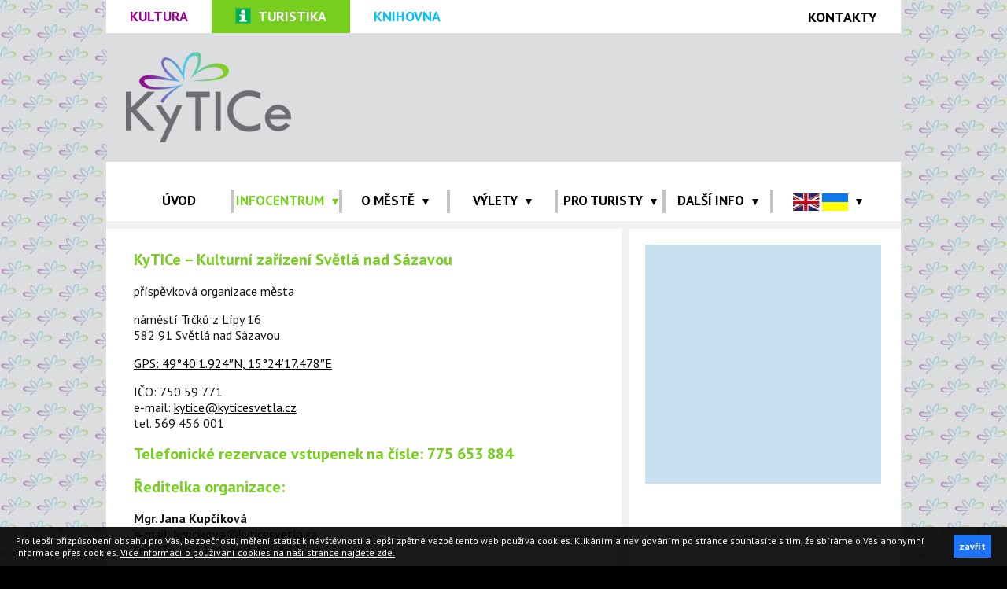

--- FILE ---
content_type: text/html; charset=UTF-8
request_url: https://turistika.kyticesvetla.cz/page/15406/kontakty
body_size: 19807
content:
<!doctype html>
<html prefix="og: http://ogp.me/ns#">
<head>
	<meta charset="utf-8">
	<title>kontakty | Infocentrum</title>

	<meta name="viewport" content="width=device-width, initial-scale=1.0">
    
    <meta name="robots" content="index, follow" />
    <meta name="description" content="Kompletní program, vstupenky online, kontakt a všechny informace o Infocentrum">
    <meta name="keywords" content="kontakty, Infocentrum">
    
<link rel="shortcut icon" href="https://storage.cinemaware.eu/3177/478/57c9313e-632f-11ea-8f2e-000c29a578f8.png" />
<meta property="og:title" content="kontakty" />
<meta property="og:type" content="article" />
<meta property="og:description" content="Kompletní program, vstupenky online, kontakt a všechny informace o Infocentrum" />
<meta property="og:url" content="https://turistika.kyticesvetla.cz/page/15406/kontakty" />
<meta property="og:site_name" content="turistika.kyticesvetla.cz" />
    
    <link href="/moduly_sablony/kultura_v1/styles.combined.css?ver=" type="text/css" rel="stylesheet">
    <link href="/moduly_sablony/kultura_v1/css/font-awesome.min.css" type="text/css" rel="stylesheet">
	
    <link href="/moduly_sablony/kultura_v1/css/cz/3177/styles.min.css?ver=8ba89268e54f485ca2f943e0397dc95d" rel="stylesheet" type="text/css">
    <link href="/moduly_sablony/kultura_v1/css/cz/3177/478/custom_variable.min.css?ver=d9da6a058a25a1355bfa34bbc0cdb9f7" rel="stylesheet" type="text/css">
    <link href="/moduly_sablony/kultura_v1/css/cz/3177/grt-youtube-popup.css?ver=227e27cac78a0aa59e39487c8dae2ab7" rel="stylesheet" type="text/css">


    <script type="text/javascript" src="//ajax.googleapis.com/ajax/libs/jquery/1.11.2/jquery.min.js"></script>
	<script type="text/javascript" src="//ajax.googleapis.com/ajax/libs/jqueryui/1.11.4/jquery-ui.min.js"></script>
	<script type="text/javascript" src="/moduly_sablony/kultura_v1/app.combined.js?ver="></script>
    <script type="text/javascript" src="/moduly_sablony/kultura_v1/cz/3177/478/grt-youtube-popup.js?ver="></script>



            <script src="/js/rst/scripts_playlist.js?ver="></script>
		
    <script>
        $(document).ready(function() {
            $(".rstKontajner").playRST();
        });
    </script>

    
<!-- Global site tag (gtag.js) - Google Analytics -->
<script async src="https://www.googletagmanager.com/gtag/js?id=G-R7CWYNZ1V1"></script>
<script>
  window.dataLayer = window.dataLayer || [];
  function gtag(){dataLayer.push(arguments);}
  gtag('js', new Date());

  gtag('config', 'G-R7CWYNZ1V1');
</script>

<style>body{background-image:url(https://storage.cinemaware.eu/backgrounds/6/d/6d4b4d84-e5e9-11ea-93e1-ca5226ad5601.jpg);background-color:#000000;background-attachment:fixed !important;background-position-y:top}</style>
    <style type="text/css">
	
		#warnings { overflow:hidden; background:#fff; padding:0; }
		#warnings .warning {
			overflow:hidden;
			padding:7px 9px 0px; margin-bottom:10px;
		}
		#warnings .warning p { margin:0 0 8px; font-size:14px; line-height:21px; }
		#warnings .warning p strong { font-weight:bold; }
		
		#warnings .warning.ok { border:1px solid #7fc69b; background:#d3f2df; color:#004c17; }
		#warnings .warning.chyba { border:1px solid #d79898; background:#fae5e5; color:#5b0000; }
		#warnings .warning.informacia { border:1px solid #96a5da; background:#e6eaf9; color:#00044c; }
		#warnings .warning.upozornenie { border:1px solid #e0cda3; background:#f9f3e6; color:#000; }
		
		#hlavickaPanel #warnings { margin-left:15px; margin-right:15px; }
		#lavyPanel #warnings,
		#pravyPanel #warnings { padding-left:0; padding-right:0; }
		#lavyPanel #warnings .warning,
		#pravyPanel #warnings .warning { margin-left:0; margin-right:0; }
	</style>

</head>

<body data-klient="3177" data-kino="478"  data-domena="501"  data-jazyk_primarny="cs_CZ">
	<div id="fb-root"></div>
			<script>(function(d, s, id) {
			var js, fjs = d.getElementsByTagName(s)[0];
			if (d.getElementById(id)) return;
			js = d.createElement(s); js.id = id;
			js.src = "//connect.facebook.net/cs_CZ/sdk.js#xfbml=1&version=v2.5";
			fjs.parentNode.insertBefore(js, fjs);
		}(document, 'script', 'facebook-jssdk'));
		</script>
	
	
    <div id="rstDefaults" style="display: none;">
        <div id="rstVideoDefault" data-id="" data-position="" data-end="" style="display: none;">
            <video muted="" autoplay=""><source src="" type=""></video>
        </div>
        <div id="rstImageDefault" data-id="" data-position="" data-end="" style="display: none;">
            <a href="#" target="_blank">
                <img src="">
            </a>
        </div>
    </div>

		<div id="kontajner">        
		<div id="hlavickaPanel">
			
<!-- pevna hlavicka -->
<!-- moduly_sablony/kultura_v1/cz/3177/478/switcher.tpl --><div id="hlavickaTop">
	<div class="clearfix">
	<div id="switcher" class="pull-left">
		<ul class="list-unstyled">
					<li class="p463">
				<a href="http://www.kyticesvetla.cz" >
										<i class="flaticon-carnivalmask1" style="color:#ffffff;"></i><span>KULTURA</span></a>
					
									</a>
			</li>
					<li class="active p478">
				<a href="http://turistika.kyticesvetla.cz" >
										<i class="flaticon-family34" style="color:#ffffff;"></i><span>TURISTIKA</span></a>
					
									</a>
			</li>
					<li class="p477">
				<a href="http://knihovna.kyticesvetla.cz" >
										<i class="flaticon-books95" style="color:#ffffff;"></i><span>KNIHOVNA</span></a>
					
									</a>
			</li>
				</ul>
	</div>

	

	<div class="pull-right">
		<a href="/page/18022/kontakty_all" style="text-decoration: none"> <p style="color: black;margin: 10px 30px 10px 0;font-weight: bold;font-size: 18px">KONTAKTY</p></a>










		

	</div>
	</div>
	        <button type="button" id="mob-contactOpener" style="display: none;">
            <i class="ico-mobcontact"></i>
        </button>

        <!-- Modal -->
        <div id="mob-contactModal">
        	        		<a href='mailto:info@kyticesvetla.cz'>info@kyticesvetla.cz</a>
        	        	        		<a href='tel:775 653 884'>775 653 884</a>
        	        </div>
    
</div>
<!-- moduly_sablony/kultura_v1/hlavicka_bez_prihlasenia.tpl --><!-- hlavicka_bez_prihlasenia-->
<div class="hlavicka">   
             	
    <div id="hlavickaLogo">
    	<a href="/">
            <!--[if IE]>
                <img src="https://www.cinemaware.eu/images/logotypy/57c6901f-632f-11ea-8f2e-000c29a578f8.png" alt="Infocentrum" />
            <![endif]-->
            <!--[if !IE]><!-->
                <img srcset="https://www.cinemaware.eu/images/logotypy/57c6901f-632f-11ea-8f2e-000c29a578f8.png 1x, https://www.cinemaware.eu/images/logotypy/57c6901f-632f-11ea-8f2e-000c29a578f8@2x.png 2x" alt="Infocentrum" />
            <!--<![endif]-->
        </a>
    </div>
    <div id="hlavickaBanner">
    	<div class="rstKontajner rst_horny" data-pozicia="horny" data-poziciaId="1">
                            <div data-end="1" data-id="0" data-position="1" data-campaign="0" data-content-type="inzercia" data-playlist="0"></div>
                    </div>

        <div class="rstKontajner rst_horny_maly" data-pozicia="horny_maly" data-poziciaId="8">
                            <div data-end="1" data-id="0" data-position="8" data-campaign="0" data-content-type="inzercia" data-playlist="0"></div>
                    </div>
    </div>
</div><!--.hlavicka-->
<!--/ hlavicka_bez_prihlasenia -->
<!-- pevna hlavicka koniec -->
		</div><!--/hlavickaPanel-->

		<div id="hornyPanel" class="col-12">
			<!-- moduly_sablony/kultura_v1/cz/3177/478/menu_jednoriadkove.tpl --><div id="menu" class="navbar navbar-default" role="navigation" style="">
	<div class="navbar-header">

		<button type="button" class="navbar-toggle collapsed hamburger" data-toggle="collapse" data-target="#navbar">
			<span class="title">MENU</span>
			<span class="sr-only">prepnut_navigaciu</span>
			<span class="icon-bar"></span>
			<span class="icon-bar"></span>
			<span class="icon-bar"></span>
		</button>	
		
		
		
		<!--div class="cart">
			<span class="polozky">2 položky</span>
			<span class="cena">3,80 €</span>
			<a href="#"><i class="ico ico-cart"></i></a>
		</div--><!--cart-->
	</div><!--.navbar-header-->
	<div class="collapse navbar-collapse" id="navbar">
		<ul id="cinemenu" class="nav navbar-nav">
							
											<li class=" first">
							<a href="https://turistika.kyticesvetla.cz"  >ÚVOD</a>

														</li>				
							
											<li class="sub selected first">
							<a href="/page/15405/infocentrum" class="root-menu" role="button" aria-expanded="false" >INFOCENTRUM<i class="ico-arrow-down"></i></a>

															<ul class="dropdown-menu" role="menu">
																				<li >
								<a href="/page/15405/sluzby-infocentra" >služby Infocentra</a>
							</li>							
																				<li >
								<a href="/page/15643/oteviraci-doba" >otevírací doba</a>
							</li>							
																				<li class="selected" >
								<a href="/page/15406/kontakty" >kontakty</a>
							</li>							
																				<li >
								<a href="/page/17383/archiv" >Archiv</a>
							</li>							
											</ul>
									</li>				
							
											<li class="sub first">
							<a href="/page/15396/o-meste" class="root-menu" role="button" aria-expanded="false" >O MĚSTĚ<i class="ico-arrow-down"></i></a>

															<ul class="dropdown-menu" role="menu">
																				<li >
								<a href="/page/15396/historie-mesta" >historie města</a>
							</li>							
																				<li >
								<a href="/page/15400/osobnosti-mesta" >osobnosti města</a>
							</li>							
																				<li >
								<a href="/page/15401/turisticke-cile-ve-meste" >turistické cíle ve městě</a>
							</li>							
																				<li >
								<a href="/page/16541/kam-za-sportem" >Kam za sportem</a>
							</li>							
											</ul>
									</li>				
							
											<li class="sub first">
							<a href="/page/16548/vylety" class="root-menu" role="button" aria-expanded="false" >VÝLETY<i class="ico-arrow-down"></i></a>

															<ul class="dropdown-menu" role="menu">
																				<li >
								<a href="/page/16548/vylety-s-panem-ickem" >Výlety s Panem Íčkem</a>
							</li>							
																				<li >
								<a href="/page/15646/pesi-vylety" >Pěší výlety</a>
							</li>							
											</ul>
									</li>				
							
											<li class="sub first">
							<a href="/page/17414/pro-turisty" class="root-menu" role="button" aria-expanded="false" >PRO TURISTY<i class="ico-arrow-down"></i></a>

															<ul class="dropdown-menu" role="menu">
																				<li >
								<a href="/page/17414/turisticke-cile-na-svetelsku" >Turistické cíle na Světelsku</a>
							</li>							
																				<li >
								<a href="/page/17415/turisticke-cile-ve-vzdalenejsim-okoli" >Turistické cíle ve vzdálenějším okolí</a>
							</li>							
																				<li >
								<a href="/page/15648/ubytovani" >ubytování</a>
							</li>							
																				<li >
								<a href="/page/15649/stravovani" >stravování </a>
							</li>							
																				<li >
								<a href="/page/15650/pujcovny" >půjčovny</a>
							</li>							
											</ul>
									</li>				
							
											<li class="sub first">
							<a href="/page/15654/dalsi-info" class="root-menu" role="button" aria-expanded="false" >Další info<i class="ico-arrow-down"></i></a>

															<ul class="dropdown-menu" role="menu">
																				<li >
								<a href="/page/15654/volny-cas" >volný čas</a>
							</li>							
																				<li >
								<a href="/page/15652/doprava" >doprava</a>
							</li>							
																				<li >
								<a href="/page/15653/zdravotnictvi" >zdravotnictví</a>
							</li>							
																				<li >
								<a href="/page/15655/banky-a-obcanske-sluzby" >banky a občanské služby</a>
							</li>							
																				<li >
								<a href="/page/15656/tisnova-volani" >tísňová volání</a>
							</li>							
											</ul>
									</li>				
							
											<li class="sub first">
							<a href="/page/15855/en" class="root-menu" role="button" aria-expanded="false" ><img src="https://storage.cinemaware.eu/3177/478/en_ua.png" width="70"><i class="ico-arrow-down"></i></a>

															<ul class="dropdown-menu" role="menu">
																				<li >
								<a href="/page/15855/history-of-the-town" >History of the Town / Історія міста</a>
							</li>							
																				<li >
								<a href="/page/15832/tourist-information-centre" >Tourist Information Centre / Послуги інфоцент</a>
							</li>							
																				<li >
								<a href="/page/15837/sights-in-the-town" >Sights in the Town / Пам'ятки міста</a>
							</li>							
																				<li >
								<a href="/page/15842/tips-for-trips" >Tips for Trips / Поради щодо подорожей</a>
							</li>							
																				<li >
								<a href="/page/16380/tips-for-further-trips" >Tips for Further Trips / Поради щодо подальши</a>
							</li>							
																				<li >
								<a href="/page/15843/accommodation" >Accommodation / Проживання</a>
							</li>							
																				<li >
								<a href="/page/15849/food" >Food / Їжа</a>
							</li>							
											</ul>
									</li>				
			


		</ul>
	</div>
</div><!--#menu-->

<div id="vysledkyVyhladavania"></div>
<!-- moduly_sablony/kultura_v1/upozornenia.tpl -->		</div><!--/topPanel-->

		
		
		<div class="wrapper">
			<div id="lavyPanel" class="col-8">
				<!-- moduly_sablony/kultura_v1/cz/3177/478/informacie.tpl --><!-- informacie -->
<div id="novinky" style="">

    		<div class="box">
						<div class="informacia-content clearfix">
				<div class="col-4">
								</div>
				<div class="col-12"  style="padding-left: 10px">
				<h2>
											KyTICe – Kulturní zařízení Světlá nad Sázavou
									</h2>
					
				
									<p><p>příspěvková organizace města</p>
<p>náměstí Trčků z Lípy 16<br />582 91 Světlá nad Sázavou</p>
<p><a href="mailto:kytice@kyticesvetla.cz">GPS: </a><a href="http://maps.google.cz/maps?q=49%C2%B040%E2%80%991.924%E2%80%B3N,+15%C2%B024%E2%80%9917.478%E2%80%B3E&amp;hl=cs&amp;ie=UTF8&amp;ll=49.667211,15.404849&amp;spn=0.010833,0.023818&amp;sll=49.667272,15.405062&amp;sspn=0.010833,0.023818&amp;vpsrc=0&amp;brcurrent=5,0,0&amp;t=m&amp;z=15" target="_blank">49°40’1.924″N, 15°24’17.478″E</a></p>
<p>IČO: 750 59 771<br />e-mail: <a href="mailto:kytice@kyticesvetla.cz">kytice@kyticesvetla.cz<br /></a>tel. 569 456 001</p>
<h2>Telefonické rezervace vstupenek na čísle: 775 653 884 </h2>
<h2>Ředitelka organizace:</h2>
<p><strong>Mgr. Jana Kupčíková</strong><br />e-mail: <a href="mailto:kupcikova@kyticesvetla.cz">kupcikova@kyticesvetla.cz<br /></a>tel. 773 224 111, 569 496 677 </p>
<hr />
<h2>Kontakty – Infocentrum</h2>
<p>náměstí Trčků z Lípy 1272<br />582 91 Světlá nad Sázavou</p>
<p>GPS: <a href="https://mapy.com/s/gategekutu" target="_blank">49°40'2.501"N, 15°24'15.397"E</a><a href="https://www.google.cz/maps/@49.66728,15.404545,3a,75y,135.11h,88.24t/data=!3m4!1e1!3m2!1sD5uPsB_wnSzh9Mz-yLigtQ!2e0!6m1!1e1?hl=cs" rel="noopener" target="_blank"><br /></a></p>
<p>e-mail: <a href="mailto:info@kyticesvetla.cz">info@kyticesvetla.cz</a><br />tel. 775 653 884, 569 496 676</p>
<h2>Telefonické rezervace vstupenek na čísle: 775 653 884</h2>
<p><strong>MgA. Jitka Burianová<strong> – vedoucí Infocentra</strong></strong><br />e-mail: <a href="mailto:burianova@kyticesvetla.cz,">burianova@kyticesvetla.cz,</a> tel. 733 604 435, 569 496 676</p>
<p><strong>Petra Dvořáková – ekonom</strong><br />e-mail: <a href="mailto:dvoraqkova@kyticesvetla.cz,">dvorakova@kyticesvetla.cz,</a> tel. 733 604 411, 569 496 661</p>
<p> </p></p>
									
								</div>
			</div>


                
		</div><!--.box-->
    
        

	

		
</div><!--#novinky-->
			</div><!--#lavyPanel"-->
			<div id="pravyPanel" class="col-4">
                				<!-- moduly_sablony/kultura_v1/google_mapa.tpl --><!-- K1 google_mapa.tpl -->
<div class="googlemapModule themecolor1-bg-transp">
	<iframe src="https://www.google.com/maps/embed?pb=!1m18!1m12!1m3!1d542.8637007027472!2d15.40452674694541!3d49.667308411844736!2m3!1f0!2f0!3f0!3m2!1i1024!2i768!4f13.1!3m3!1m2!1s0x470c560b102e85dd%3A0x87267b5de2e4ed80!2zVHVyaXN0aWNrw6kgaW5mb3JtYcSNbsOtIGNlbnRydW0!5e0!3m2!1scs!2scz!4v1598877989314!5m2!1scs!2scz" width="300" height="300" frameborder="0" style="border:0;" allowfullscreen="" aria-hidden="false" tabindex="0"></iframe>
</div><!--/googlemapModule-->
<!--/ K1 google_mapa.tpl --><div class="cclearfix"></div>			</div><!--#pravyPanel"-->
			
		</div><!--.wrapper-->
		
		<div id="dolnyPanel" class="col-12">
			<!-- moduly_sablony/kultura_v1/cz/3177/478/paticka.tpl --><script type="text/javascript">$(function() {$( ".footer-content" ).accordion({heightStyle: "content",header: "h4.alt-heading-acc",icons: { "header": "icon-plus", "activeHeader": "icon-minus" },collapsible: true,active: false});});</script><footer  id="footer-mobile"><div class="footer-content"><h4 class="alt-heading-acc column1-H"> Kde nás najdete</h4><div class="col-4 column1"><p>Infocentrum<br>náměstí Trčků z Lípy 1272<br>582 91&#32;Světlá nad Sázavou</p><a href="//www.google.com/maps/place/n%C3%A1m%C4%9Bst%C3%AD+Tr%C4%8Dk%C5%AF+z+L%C3%ADpy+1272%2C+Sv%C4%9Btl%C3%A1+nad+S%C3%A1zavou" target="_blank"><img src="/moduly_sablony/kultura_v1/images/footer-ico_map.svg" class="footerMapIcon svg"><span>Naplánovat trasu</span></a><div class="col-12"><ul class="list-unstyled"><li><i class="flaticon-iphone26"></i>775 653 884</li><li><i class="flaticon-email19"></i><a href="mailto:info@kyticesvetla.cz">info@kyticesvetla.cz</a></li></ul></div><div class="footer-social"><ul class="list-unstyled col-6"><li><a href="https://www.facebook.com/KyticeSvetla" target="_blank"><span class="flaticon-bg flaticon-bg-facebook"></span><i class="flaticon-facebook"></i>Facebook</a></li></ul><ul class="list-unstyled col-6"></ul></div></div><h4 class="alt-heading-acc column2-H">informace</h4><div class="col-4 column2"><ul class="list-unstyled"><li><a href="#" class="fPomocnik-opener">Pomocník</a></li><li><a href="#" class="fOnlinePredaj-opener">Online prodej vstupenek</a></li><li><a href="#" class="fDorucenieVstupeniek-opener">Doručení vstupenek</a></li><!----></ul></div><h4 class="alt-heading-acc column3-H"> Pro návštěvníky</h4><div class="col-4 column3"><p>ZÁŘÍ – KVĚTEN<br />po – pá  8:00 – 12:00  12:30 – 17:00</p>
<p>ČERVEN<br />otevřeno také v so 9:00 – 15:00</p>
<p>ČERVENEC – SRPEN<br />otevřeno také v so, ne a o svátcích  9:00 – 15:00</p></div></div></footer><footer id="footer-desktop"><div class="footer-content"><div class="col-4 column1"><h4>Kde nás najdete</h4><p>Infocentrum<br>náměstí Trčků z Lípy 1272<br>582 91&#32;Světlá nad Sázavou</p><a href="//www.google.com/maps/place/n%C3%A1m%C4%9Bst%C3%AD+Tr%C4%8Dk%C5%AF+z+L%C3%ADpy+1272%2C+Sv%C4%9Btl%C3%A1+nad+S%C3%A1zavou" target="_blank"><img src="/moduly_sablony/kultura_v1/images/footer-ico_map.svg" class="footerMapIcon svg"><span>Naplánovat trasu</span></a><div class="col-12"><ul class="list-unstyled"><li><i class="flaticon-iphone26"></i>775 653 884</li><li><i class="flaticon-email19"></i><a href="mailto:info@kyticesvetla.cz">info@kyticesvetla.cz</a></li></ul></div><div class="footer-social"><ul class="list-unstyled col-6"><li><a href="https://www.facebook.com/KyticeSvetla" target="_blank"><span class="flaticon-bg flaticon-bg-facebook"></span><i class="flaticon-facebook"></i>Facebook</a></li></ul><ul class="list-unstyled col-6"></ul></div></div><div class="col-4 column2"><h4>informace</h4><ul class="list-unstyled"><li><a href="#" class="fPomocnik-opener">Pomocník</a></li><li><a href="#" class="fOnlinePredaj-opener">Online prodej vstupenek</a></li><li><a href="#" class="fDorucenieVstupeniek-opener">Doručení vstupenek</a></li><!----></ul></div><div class="col-4 column3"><h4>Pro návštěvníky</h4><p>ZÁŘÍ – KVĚTEN<br />po – pá  8:00 – 12:00  12:30 – 17:00</p>
<p>ČERVEN<br />otevřeno také v so 9:00 – 15:00</p>
<p>ČERVENEC – SRPEN<br />otevřeno také v so, ne a o svátcích  9:00 – 15:00</p></div><!-- Modal -->
<div id="dlg-fPomocnik" class="footerDlg-content" style="display: none;">
    <nav>
        <ul class="list-unstyled">
             <li class="active themecolor1-bg"><a href="#" class="fPomocnik-opener">Pomocník</a></li>            <li class="themecolor1-hover"><a href="#" class="fOnlinePredaj-opener themecolor1-color">Online prodej vstupenek</a></li>            <li class="themecolor1-hover"><a href="#" class="fDorucenieVstupeniek-opener themecolor1-color">Doručení vstupenek</a></li>                                    <!---->
        </ul>
        <button type="button" id="dlg-fPomocnik-close" class="search-button"><i class="flaticon-delete85"></i></button>
    </nav>
    <div class="cover-faq">
        <h2>V případě problémů se vstupenkami</h2>
    </div>
    <div class="background">
        <p class="subtitle">Podívejte se, zda řešení na Váš problém nenajdete v seznamu nejčastějších problémů:</p>
        <div class="panel-group" id="help-accordion" role="tablist" aria-multiselectable="true">
            <div class="row">
                <div class="col-sm-6">
<!--                    <div class="panel panel-default">-->
<!--                        <div class="panel-heading" role="tab" id="help1-title">-->
<!--                            <h4 class="panel-title">-->
<!--                                <a class="collapsed" role="button" data-toggle="collapse" data-parent="#help-accordion" href="#help1-body" aria-expanded="false" aria-controls="help1-body"><i class="fa fa-caret-down" aria-hidden="true"></i><span>Chtěl bych stornovat vstupenku</span></a>-->
<!--                            </h4>-->
<!--                        </div>-->
<!--                        <div id="help1-body" class="panel-collapse collapse" role="tabpanel" aria-labelledby="help1-title">-->
<!--                            <div class="panel-body">-->
<!--                                <p>Vstupenky na akci stornovat nelze. Podmínky storna vstupenek najdete i ve <a href="#" class="btnZobrazVOP">všeobecných obchodních podmínkách</a>.</p>-->
<!--                            </div>-->
<!--                        </div>-->
<!--                    </div>-->

<!--                    <div class="panel panel-default">-->
<!--                        <div class="panel-heading" role="tab" id="help2-title">-->
<!--                            <h4 class="panel-title">-->
<!--                                <a class="collapsed" role="button" data-toggle="collapse" data-parent="#help-accordion" href="#help2-body" aria-expanded="false" aria-controls="help2-body"><i class="fa fa-caret-down" aria-hidden="true"></i><span>Chtěl bych vyměnit vstupenku za jiné představení/čas/den/město</span></a>-->
<!--                            </h4>-->
<!--                        </div>-->
<!--                        <div id="help2-body" class="panel-collapse collapse" role="tabpanel" aria-labelledby="help2-title">-->
<!--                            <div class="panel-body">-->
<!--                                <p>S Vaším požadavkem se prosím obraťte přímo na nás na pokladně nebo na: <a href="mailto:info@kyticesvetla.cz">info@kyticesvetla.cz</a> nebo 775 653 884. Podmínky storna vstupenek najdete i ve <a href="#" class="btnZobrazVOP">všeobecných obchodních podmínkách</a>.</p>-->
<!--                            </div>-->
<!--                        </div>-->
<!--                    </div>-->
<!--                    <div class="panel panel-default">-->
<!--                        <div class="panel-heading" role="tab" id="help3-title">-->
<!--                            <h4 class="panel-title">-->
<!--                                <a class="collapsed" role="button" data-toggle="collapse" data-parent="#help-accordion" href="#help3-body" aria-expanded="false" aria-controls="help3-body"><i class="fa fa-caret-down" aria-hidden="true"></i><span>Chtěl bych vyměnit zakoupeny místa za jiné</span></a>-->
<!--                            </h4>-->
<!--                        </div>-->
<!--                        <div id="help3-body" class="panel-collapse collapse" role="tabpanel" aria-labelledby="help3-title">-->
<!--                            <div class="panel-body">-->
<!--                                <p>S Vaším požadavkem se prosím obraťte přímo na nás na pokladně nebo na: <a href="mailto:info@kyticesvetla.cz">info@kyticesvetla.cz</a> nebo 775 653 884. Podmínky storna vstupenek najdete i ve <a href="#" class="btnZobrazVOP">všeobecných obchodních podmínkách</a>.</p>-->
<!--                            </div>-->
<!--                        </div>-->
<!--                    </div>-->
                    <div class="panel panel-default">
                        <div class="panel-heading" role="tab" id="help4-title">
                            <h4 class="panel-title">
                                <a class="collapsed" role="button" data-toggle="collapse" data-parent="#help-accordion" href="#help4-body" aria-expanded="false" aria-controls="help4-body"><i class="fa fa-caret-down" aria-hidden="true"></i><span>Je třeba vstupenky vytisknout?</span></a>
                            </h4>
                        </div>
                        <div id="help4-body" class="panel-collapse collapse" role="tabpanel" aria-labelledby="help4-title">
                            <div class="panel-body">
                                <p>Pokud v e-mailové zprávě, kterou jste obdrželi spolu se vstupenkami, není uvedeno jinak, tak vstupenky není třeba vytisknout a postačí, když se při vstupu do sálu prokážete mobilním telefonem se staženými rezervací vstupenek s čitelným čárovým kódem.</p>
                                <p>Děkujeme, že šetříte životní prostředí a netisknete elektronické vstupenky.</p>
                            </div>
                        </div>
                    </div>
                    <div class="panel panel-default">
                        <div class="panel-heading" role="tab" id="help5-title">
                            <h4 class="panel-title">
                                <a class="collapsed" role="button" data-toggle="collapse" data-parent="#help-accordion" href="#help5-body" aria-expanded="false" aria-controls="help5-body"><i class="fa fa-caret-down" aria-hidden="true"></i><span>Při platbě bankovním převodem nemám k dispozici tlačítko mojí banky</span></a>
                            </h4>
                        </div>
                        <div id="help5-body" class="panel-collapse collapse" role="tabpanel" aria-labelledby="help5-title">
                            <div class="panel-body">
                                <p>Žádný problém. Vstupenky je možné uhradit přes internetové bankovnictví těch bank, které máte v nabídce při platbě. V případě, že se tam Vaše banka nenachází použijte prosím možnost Platba kartou. Jde o standardní platbu kartou a je možné zaplatit všemi uvedenými typy karet.</p>
                            </div>
                        </div>
                    </div>
                    <div class="panel panel-default">
                        <div class="panel-heading" role="tab" id="help6-title">
                            <h4 class="panel-title">
                                <a class="collapsed" role="button" data-toggle="collapse" data-parent="#help-accordion" href="#help6-body" aria-expanded="false" aria-controls="help6-body"><i class="fa fa-caret-down" aria-hidden="true"></i><span>Při platbě jsem omylem zrušil nákup a vybraná místa zůstala obsazená</span></a>
                            </h4>
                        </div>
                        <div id="help6-body" class="panel-collapse collapse" role="tabpanel" aria-labelledby="help6-title">
                            <div class="panel-body">
                                <p>Pokud ještě platba nebyla provedena (např. Jste zrušili nákup před platbou a pod.) A Vámi zvolené sedadla jsou ještě obsazena, prosím opakujte nákup později. Vámi obsazena místa budou uvolněny do prodeje do 30 minut od Vašeho neúspěšného pokusu o nákup.</p>
                                <p><strong>Vstupenky nemám rezervované -</strong> V případě, že dané vstupenky nemáte rezervované a o představení je velký zájem a očekává se brzké vyprodání představení, doporučujeme Vám nečekat a zakoupit si jiná místa.</p>
                                <p><strong>Vstupenky mám rezervované -</strong> V případě, že dané vstupenky máte rezervované, opakujte prosím platbu po uplynutí 30 minut.</p>
                            </div>
                        </div>
                    </div>
                    <div class="panel panel-default">
                        <div class="panel-heading" role="tab" id="help8-title">
                            <h4 class="panel-title">
                                <a class="collapsed" role="button" data-toggle="collapse" data-parent="#help-accordion" href="#help8-body" aria-expanded="false" aria-controls="help8-body"><i class="fa fa-caret-down" aria-hidden="true"></i><span>Podle platební brány GoPay moje platba vypršela, přesto mi byly prostředky staženy z bankovního účtu</span></a>
                            </h4>
                        </div>
                        <div id="help8-body" class="panel-collapse collapse" role="tabpanel" aria-labelledby="help8-title">
                            <div class="panel-body">
                                <p>Při platbách máme s bankami nastavený a dohodnutý časový limit na zpracování platby 25 minut. Za tento čas musí banka platbu ověřit, zpracovat a zaslat nám potvrzení o zrealizované platbě.</p>
                                <p>Ve Vašem případě však banka platbu neprovedla v tomto limitu. Proto byly Vámi obsazena místa uvolněné do dalšího prodeje a nákup vstupenek je třeba zopakovat.</p>
                                <p><strong>Vrácení prostředků -</strong> V případě, že Vám byly finanční prostředky staženy z vašeho bankovního účtu, do 3 pracovních dnů od platby Vám budou peníze automaticky vráceny na Váš účet.</p>
                                <p><strong>Vstupenky nemám rezervované -</strong> V případě, že dané vstupenky nemáte rezervované a o představení je velký zájem a očekává se brzké vyprodání představení, doporučujeme Vám zakoupit si jiná místa a použít přímo platbu kartou namísto bankovního převodu.</p>
                                <p><strong>Vstupenky mám rezervované -</strong> V případě, že dané vstupenky máte rezervované, opakujte prosím platbu po uplynutí 30 minut.</p>
                                <p>Omlouváme se za vzniklé komplikace a nepříjemnosti, avšak chování bank a jejich případné technické odstávky neumíme ovlivnit.</p>
                            </div>
                        </div>
                    </div>
                </div>
                <div class="col-sm-6">
                    <div class="panel panel-default">
                        <div class="panel-heading" role="tab" id="help7-title">
                            <h4 class="panel-title">
                                <a class="collapsed" role="button" data-toggle="collapse" data-parent="#help-accordion" href="#help7-body" aria-expanded="false" aria-controls="help7-body"><i class="fa fa-caret-down" aria-hidden="true"></i><span>Při platbě jsem zjistil, že moje banka má technickou odstávku, avšak vybraná místa zůstaly obsazeno</span></a>
                            </h4>
                        </div>
                        <div id="help7-body" class="panel-collapse collapse" role="tabpanel" aria-labelledby="help7-title">
                            <div class="panel-body">
                                <p>Pokud ještě platba nebyla provedena (banka má technickou odstávku apod.) A Vámi zvolené sedadla jsou ještě obsazena, prosím opakujte nákup později. Vámi obsazena místa budou uvolněny do prodeje do 30 minut od Vašeho neúspěšného pokusu o nákup.</p>
                                <p><strong>Vstupenky nemám rezervované -</strong> V případě, že dané vstupenky nemáte rezervované a o představení je velký zájem a očekává se brzké vyprodání představení, doporučujeme Vám nečekat a zakoupit si jiná místa.</p>
                                <p><strong>Vstupenky mám rezervované -</strong> V případě, že dané vstupenky máte rezervované, opakujte prosím platbu po uplynutí 30 minut.</p>
                                <p><strong>Využijte platbu kartou -</strong> V případě, že technická odstávka banky bude trvat delší dobu, můžete při nákupu využít Platbu kartou.</p>
                            </div>
                        </div>
                    </div>

                    <div class="panel panel-default">
                        <div class="panel-heading" role="tab" id="help9-title">
                            <h4 class="panel-title">
                                <a class="collapsed" role="button" data-toggle="collapse" data-parent="#help-accordion" href="#help9-body" aria-expanded="false" aria-controls="help9-body"><i class="fa fa-caret-down" aria-hidden="true"></i><span>Při nákupu vstupenek jsem omylem zadal nesprávný e-mail</span></a>
                            </h4>
                        </div>
                        <div id="help9-body" class="panel-collapse collapse" role="tabpanel" aria-labelledby="help9-title">
                            <div class="panel-body">
                                <p><strong>Opětovné zaslání vstupenek -</strong> Zašlite nám Variabilný symbol alebo ID platby na e-mailovú adresu <a href="mailto:info@ticketware.cz"><strong>info@ticketware.cz</strong></a> a my Vám vstupenky opätovne zašleme.</p>
                                <p><strong>Nedostatek času do začátku představení -</strong> V případě, že je do začátku představení už málo času, nahlaste v pokladně Variabilní symbol nákupu a naši pokladníci Vám vydají klasické papírové vstupenky.</p>
                            </div>
                        </div>
                    </div>
                    <div class="panel panel-default">
                        <div class="panel-heading" role="tab" id="help10-title">
                            <h4 class="panel-title">
                                <a class="collapsed" role="button" data-toggle="collapse" data-parent="#help-accordion" href="#help10-body" aria-expanded="false" aria-controls="help10-body"><i class="fa fa-caret-down" aria-hidden="true"></i><span>Podle platební brány GoPay moje platba proběhla úspěšně, avšak vstupenky mi nebyly zaslány mou e-mailovou adresu</span></a>
                            </h4>
                        </div>
                        <div id="help10-body" class="panel-collapse collapse" role="tabpanel" aria-labelledby="help10-title">
                            <div class="panel-body">
                                <p><strong>E-mail se vstupenkami se může nacházet v různých složkách -</strong> Zkontrolujte si prosím všechny složky doručené pošty, včetně Spamu, Nevyžádané pošty, Reklamy, Sociálních sítí apod.</p>
                                <p><strong>Plná e-mailová schránka -</strong> Ověřte si prosím, zda nemáte plnou poštovní schránku, což brání přijetí e-mailu se vstupenkami. Po uvolnění přeplněné poštovní schránky Vám systém automaticky odešle vstupenky ještě jednou.</p>
                                <p><strong>Nesprávná e-mailová adresa -</strong> V případě, že jste neobdrželi vstupenky, je možné, že jste při nákupu vstupenek omylem zadali nesprávnou e-mailovou adresu. V takovém případě nám zašlete Variabilní symbol nebo ID platby na e-mailovou adresu <a href="mailto:info@ticketware.cz"><strong>info@ticketware.cz</strong></a> a my Vám vstupenky opětovně zašleme.</p>
                                <p><strong>Nedostatek času do začátku představení -</strong> V případě, že je do začátku představení už málo času, nahlaste v pokladně Variabilní symbol nákupu a naši pokladníci Vám vydají klasické papírové vstupenky.</p>
                            </div>
                        </div>
                    </div>
                    <div class="panel panel-default">
                        <div class="panel-heading" role="tab" id="help11-title">
                            <h4 class="panel-title">
                                <a class="collapsed" role="button" data-toggle="collapse" data-parent="#help-accordion" href="#help11-body" aria-expanded="false" aria-controls="help11-body"><i class="fa fa-caret-down" aria-hidden="true"></i><span>Omylem jsem vymazal e-mailovou zprávu se vstupenkami</span></a>
                            </h4>
                        </div>
                        <div id="help11-body" class="panel-collapse collapse" role="tabpanel" aria-labelledby="help11-title">
                            <div class="panel-body">
                                <p><strong>Opětovné zaslání vstupenek -</strong> Zašlete nám Variabilní symbol nebo ID platby na e-mailovou adresu <a href="mailto:info@ticketware.cz"><strong>info@ticketware.cz</strong> </a> a my Vám vstupenky opětovně zašleme.</p>
                                <p><strong>Nedostatek času do začátku představení -</strong> V případě, že je do začátku představení už málo času, nahlaste v pokladně Variabilní symbol nákupu a naši pokladníci Vám vydají klasické papírové vstupenky.</p>
                            </div>
                        </div>
                    </div>
                </div>
            </div>
        </div>
        <p class="footer-text">Nenašli jste odpověď? Kontaktujte prosím naši technickou podporu e-mailem na <a href="mailto:info@ticketware.cz">info@ticketware.cz</a></p>
    </div>
    <button type="button" id="dlg-fPomocnik-close2" class="btn btn-close themecolor1-bg">Zavřít</button>
</div>

<div id="dlg-fOnlinePredaj" class="footerDlg-content" style="display: none;">
    <nav>
        <ul class="list-unstyled">
            <li class="themecolor1-hover"><a href="#" class="fPomocnik-opener themecolor1-color">Pomocník</a></li>            <li class="active themecolor1-bg"><a href="#" class="fOnlinePredaj-opener">Online prodej vstupenek</a></li>            <li class="themecolor1-hover"><a href="#" class="fDorucenieVstupeniek-opener themecolor1-color">Doručení vstupenek</a></li>                                    <!---->
        </ul>
        <button type="button" id="dlg-fOnlinePredaj-close" class="search-button"><i class="flaticon-delete85"></i></button>
    </nav>
    <img src="/moduly_sablony/kultura_v1/images/footer-dlg/coverOnline-cz.png" alt="Online predaj" class="img-responsive">
    <div class="dlg-wrapper">
        <p>Pokud i vy patříte k těm, kteří si vstupenky na představení rádi kupují dopředu, doporučujeme využít možnost nákupu vstupenek na našem webu.</p>
        <p><strong>Zajistit si vstupenky online dopředu má své výhody</strong></p>
        <ul>
            <li>nakoupíte komfortně z domu</li>
            <li>máte jisté místo k sezení</li>
            <li>vyhnete se případným frontám na pokladně</li>
            <li>na film nemusíte chodit s časovým předstihem, stačí těsně před promítáním</li>
            <li>v případě větší skupiny máte jistotu, že budete sedět u sebe</li>
            <li>vstupenky nemusíte tisknout, šetříte životní prostředí</li>
            <li>máte je ve svém e-mailu, takže v případě, že se vám změní program, víte vstupenku přeposlat někomu jinému</li>
        </ul>
        <p><img src="https://storage.cinemaware.eu/0/0/940x245R-cz.jpg" alt="MailTicket" class="img-responsive"></p>
        <p><strong>MailTicket - vstupenka vždy po ruce!</strong></p>
        <ul>
            <li>vstupenka je vám doručena na e-mail přes službu mailTicket</li>
            <li>služba je zdarma</li>
            <li>jelikož je vstupenka ve vašem e-mailu, nehrozí, že byste ji ztratili :-)</li>
            <li>nepotřebujete aplikaci</li>
        </ul>
            </div>
    <button type="button" id="dlg-fOnlinePredaj-close2" class="btn btn-close themecolor1-bg">Zavřít</button>
</div>

<div id="dlg-fDorucenieVstupeniek" class="footerDlg-content" style="display: none;">
    <nav>
        <ul class="list-unstyled">
            <li class="themecolor1-hover"><a href="#" class="fPomocnik-opener themecolor1-color">Pomocník</a></li>            <li class="themecolor1-hover"><a href="#" class="fOnlinePredaj-opener themecolor1-color">Online prodej vstupenek</a></li>            <li class="active themecolor1-bg"><a href="#" class="fDorucenieVstupeniek-opener">Doručení vstupenek</a></li>                                    <!---->
        </ul>
        <button type="button" id="dlg-fDorucenieVstupeniek-close" class="search-button"><i class="flaticon-delete85"></i></button>
    </nav>
    <img srcset="/moduly_sablony/kultura_v1/images/footer-dlg/coverMailTicket-cz.jpg 1x, /moduly_sablony/kultura_v1/images/footer-dlg/coverMailTicket-cz@2x.jpg 2x" alt="MailTicket" class="img-responsive">
    <div class="dlg-wrapper">
        <h2>Zakupte vstupenku online, s doručením do mobilu</h2>
        <div class="col-7">
            <p>Na naší webstránce máte možnost zakoupit vstupenku přes internet a okamžitě ji zaplatit platební kartou nebo převodem. <strong>Není nutná tisk vstupenek.</strong> Stačí, když na vstupu do sálu ukážete na svém mobilu e-mail se vstupenkou.</p>
            <ul>
                <li>okamžité a bezpečné zaplacení vstupenek</li>
                <li>vstupenky jsou hned doručeny a máte jisté svá místa</li>
                <li>vstupenku v e-mailu není nutné tisknout</li>
                <li>obsluze ukážete pouze čárové kódy v e-mailu</li>
            </ul>
        </div>
        <div class="col-5">
            <img srcset="/moduly_sablony/kultura_v1/images/footer-dlg/web.jpg 1x, /moduly_sablony/kultura_v1/images/footer-dlg/web@2x.jpg 2x" alt="MailTicket" class="img-responsive">
        </div>
    </div>
    <button type="button" id="dlg-fDorucenieVstupeniek-close2" class="btn btn-close themecolor1-bg">Zavřít</button>
</div>

<div id="dlg-fBudicheck" class="footerDlg-content" style="display: none;">
    <nav>
        <ul class="list-unstyled">
            <li class="themecolor1-hover"><a href="#" class="fPomocnik-opener themecolor1-color">Pomocník</a></li>            <li class="themecolor1-hover"><a href="#" class="fOnlinePredaj-opener themecolor1-color">Online prodej vstupenek</a></li>            <li class="themecolor1-hover"><a href="#" class="fDorucenieVstupeniek-opener themecolor1-color">Doručení vstupenek</a></li>                                    <!---->
        </ul>
        <button type="button" id="dlg-fBudicheck-close" class="search-button"><i class="flaticon-delete85"></i></button>
    </nav>
    <img srcset="/moduly_sablony/kultura_v1/images/footer-dlg/coverBudicheck.jpg 1x, /moduly_sablony/kultura_v1/images/footer-dlg/coverBudicheck@2x.jpg 2x" alt="Budícheck" class="img-responsive">
    <div class="dlg-wrapper">
        <div class="col-8">
            <div class="header-wr">
                <h2>Aplikace BudíCheck</h2>
            </div>
            <ul>
                <li>máš program do vybraných kin, divadel a kulturních institucích</li>
                <li>můžeš si nastavit sledování oblíbeným akcí a Provozně</li>
                <li>nakupuješ vstupenky online, rychle a jednoduše bez zbytečného čekání v řadě</li>
                <li>vstupenky zakoupené online máš přímo v mobilu</li>
                <li>online vstupenku můžeš darovat svému známému</li>
                <li>na začátek akce zakoupené přes BudíCheck Tě upozorní připomínky</li>
                <li>dokážeš sledovat historii navštívených akcí</li>
                <li>máš možnost ohodnotit akce, místo konání akce nebo se na hodnocení podívat</li>
            </ul>

            <div class="soc-wr">
                <a href="https://www.facebook.com/budicheck" target="_blank">
                    <img src="https://storage.cinemaware.eu/16/15/FBflw.png" alt="" class="img-responsive">
                </a>
                <a href="https://www.youtube.com/channel/UCfdSb-A3ouamCjFp5DTmyrQ" target="_blank">
                    <img src="https://storage.cinemaware.eu/16/15/YTchck.png" alt="" class="img-responsive">
                </a>
            </div>
        </div>
        <div class="col-4">
            <div class="appWrapper">
                <a href="https://goo.gl/J6c1eC" target="_blank">
                    <img srcset="/moduly_sablony/kultura_v1/images/googlePlayCZ.png 1x, /moduly_sablony/kultura_v1/images/googlePlayCZ@2x.png 2x" alt="Teraz na Google Play" class="img-responsive">
                </a>

            </div>
            <img srcset="/moduly_sablony/kultura_v1/images/footer-dlg/mobile.png 1x, /moduly_sablony/kultura_v1/images/footer-dlg/mobile@2x.png 2x" alt="Budícheck" class="img-responsive">
        </div>
    </div>
    <button type="button" id="dlg-fBudicheck-close2" class="btn btn-close themecolor1-bg">Zavřít</button>
</div>

<div id="dlg-fDarcekoveKarty" class="footerDlg-content" style="display: none;">
    <nav>
        <ul class="list-unstyled">
            <li class="themecolor1-hover"><a href="#" class="fPomocnik-opener themecolor1-color">Pomocník</a></li>            <li class="themecolor1-hover"><a href="#" class="fOnlinePredaj-opener themecolor1-color">Online prodej vstupenek</a></li>            <li class="themecolor1-hover"><a href="#" class="fDorucenieVstupeniek-opener themecolor1-color">Doručení vstupenek</a></li>                                    <!---->
        </ul>
        <button type="button" id="dlg-fDarcekoveKarty-close" class="search-button"><i class="flaticon-delete85"></i></button>
    </nav>
    <img src="/moduly_sablony/kultura_v1/images/footer-dlg/coverDarcek.png" alt="Darčekové karty" class="img-responsive">
    <div class="dlg-wrapper">
        <h2>Darujte svým blízkým zážitek</h2>
        <p>Máme pro vás perfektní tip na dárek! Naše dárkové karty mají Přednabitý kredit, který lze využít k návštěvě našich představení.</p>
        <p>Plastová dárková karta je zabalena v pěkném obalu a jejím posláním je někoho potěšit. Na výběr máte z několika barevných a tematických motivů, které můžete zkombinovat podle sebe.</p>
        <p>Určeno:</p>
        <ul>
            <li>na Vánoce, narozeniny, nebo jakýkoli svátek či událost</li>
            <li>univerzální dárek pro mladé i starší, kterým nevíte co koupit</li>
            <li>pro rodiče, kteří nechtějí dětem dávat peníze</li>
            <li>vhodné i pro firmy a jejich zaměstnance</li>
        </ul>
        <p>Zapomeňte na pyžama, pantofle nebo kosmetiku! Darujte svým milovaným něco originálního, věnujte jim zážitek.</p>
        <p>Zakupte v naší pokladně.</p>
    </div>
    <button type="button" id="dlg-fDarcekoveKarty-close2" class="btn btn-close themecolor1-bg">Zavřít</button>
</div></div></footer>		</div>
	
		
<div id="dlgVOP" style="display:none;" title="Všeobecné obchodní podmínky">
<p align="center"><strong>Všeobecné obchodní podmínky</strong></p>
<p><strong>Úvodní ustanovení<br /> </strong>Všeobecné obchodní podmínky upravují smluvní vztahy a z nich plynoucí závazky mezi KyTICe - Kulturní zařízení Světlá nad Sázavou, IČ: 75059771, se sídlem: nám. Trčků z Lípy 16, Světlá nad Sázavou 582 91, zapsaná u Krajského soudu v Hradci Králové pod sp. zn.: Pr 937, e-mail: kytice@kyticesvetla.cz , tel.: 569 496 001 (dále jen „prodávající“ nebo „provozovatel“).<br /> Smluvní vztah mezi prodávajícím a zákazníkem – kupujícím vzniká koupí vstupenky na filmové nebo jiné představení provozované prodávajícím. Níže uvedené všeobecné závazné obchodní podmínky upravují prodej vstupenek na kulturní akce, případně jiné akce, pořádané kulturním zařízením KyTICe.<br /> Zákazník, který zakoupí vstupenky přímo na provozovně prodávajícího nebo přes internet, vyjadřuje tak souhlas s těmito všeobecnými podmínkami, které jsou pro obě smluvní strany závazné.<br /> Pro smluvní vztah mezi prodávajícím a zákazníkem je rozhodující verze všeobecných obchodních podmínek platná v den uhrazení platby kupní ceny za vstupenku.</p>
<p><strong>Vysvětlení pojmů</strong><strong><br /> </strong>Zkratkou „VOP“ se rozumí tyto všeobecné obchodní podmínky.<br /> Vstupenkou se rozumí jedna vstupenka nebo více vstupenek, které si zákazník zaplatí na pokladně prodávajícího.<br /> Elektronickou vstupenkou se rozumí jedna elektronická vstupenka nebo více elektronických vstupenek, které si zákazník objedná a zaplatí přes internet. Uvedená kupní cena je cenou aktuální pro objednaná představení, tato cena je konečná.</p>
<p><strong>Rezervace vstupenek</strong><strong><br /> </strong>Rezervace vstupenek je možná pouze na tel. 775 653 884, e-mailu info@kyticesvetla.cz nebo osobně v Infocentru. Rezervace platí pouze 5 dnů. Vstupenky je nutné si do té doby vyzvednout během otevírací doby v Infocentru. Veškeré nevyzvednuté rezervace se automaticky 5 dnů před akcí uvolňují zpět do prodeje. Rezervace vstupenek až do akce není možná. Zákazník bere na vědomí, že rezervace je nezávazná a v případě, že si vstupenky nevyzvedne ve stanoveném čase, může prodávající  vstupenky uvolnit k prodeji bez dalšího oznámení zákazníkovi. Rezervaci lze odvolat osobně nebo telefonicky v Infocentru. Zákazník bere na vědomí a bezvýhradně souhlasí, že jím zadané kontaktní údaje mohou být zaznamenány v systému za účelem pozdějšího kontaktování prodávajícím.</p>
<p><strong>Nákup vstupenek ONLINE</strong><strong><br /> </strong>On-line prodej vstupenek se realizuje prostřednictvím portálu www.kyticesvetla.cz smluvního partnera, společnosti Ticketware s.r.o. Smluvní partner zprostředkovává, pokud není uvedeno jinak, pouze prodej vstupenek pro kulturní akce Kulturního zařízení KyTICe, p. o. Zakoupením vstupenek vzniká smluvní vztah přímo mezi zákazníkem a provozovatelem portálu - společností Ticketware. Provozovatel neodpovídá za žádnou škodu či jakoukoliv jinou újmu, která by vznikla zákazníkovi nebo jakékoliv třetí osobě v souvislosti s návštěvou akcí, zejména neodpovídá za žádné výlohy, které zákazníkovi vznikly v souvislosti s akcí.  Zákazník kupuje vstupenky za cenu zobrazenou při transakci, ta je konečná.<br /> Výběrem platební metody a pokračováním v nákupu potvrzuje současně zákazník souhlas se všeobecnými obchodními podmínkami prodávajícího. Po potvrzení objednávky má zákazník možnost využít službu bankovního převodu, která ho přesměruje na internetové bankovnictví jeho banky a prostřednictvím internet bankingu odešle platbu. Poskytovatel expeduje vstupenky ihned po přijetí potvrzení o úhradě. Citlivé vstupní údaje, které zadáváte do systému internetového bankovnictví jsou chráněny platebními branami bank a nedostávají se do prostředí třetích stran. Zpracovatelé plateb vidí pouze informace o transakci, které jim banka s odeslanou transakcí sdělí. Poskytovatel platebních služeb je společnost Ticketware s.r.o. se sídlem Nad Pískovnou 1450/5, 140 00 Praha 4, IČ: 03485285, DIČ: CZ03485285. Informace: podporacr@cinemaware.eu.<br /> Při koupi vstupenky přes internet obdrží zákazník elektronickou vstupenku, která je vybavena číselným čárovým kódem a bude zákazníkovi zaslána na zákazníkem zadaný e-mail.<br /> Veškeré slevy, jako je dětské, ZTP, důchodci apod. lze uplatnit pouze při nákupu lístků v Infocentru, nebo v pokladně divadla/kina. Při on-line prodeji se slevy neuplatňují. </p>
<p><strong>Nákup vstupenek v Infocentru nebo v pokladně na místě konání</strong><strong><br /> </strong>Při koupi vstupenky v Infocentru vybírá zákazník z dosud volných vstupenek. Vstupenky je možné uhradit v hotovosti, platební kartou, případně Sodexo poukázkami.<br /> Doprodej vstupenek probíhá na místě konání akce, vždy půl hodiny před začátek představení/promítání. Zde není umožněna platba kartou.</p>
<p><strong>Vracení vstupenek</strong><strong><br /> </strong>Zaplacené vstupné se nevrací, není-li výslovně uvedeno jinak. Zakoupená vstupenka se nevyměňuje. V případě ztráty či poškození se náhradní vstupenka neposkytuje.<br /> Zakoupené vstupenky může zákazník vrátit pouze tehdy, že se představení neuskuteční z důvodů na straně poskytovatele (porucha na technickém zařízení, nedodání filmu do kina, onemocnění umělce apod). Podmínky pro vracení vstupenek v případě úplného zrušení akce určuje prodávající. Zákazníci budou v takovém případě informováni o způsobu vracení na webovém portálu <a href="http://www.kyticesvetla.cz/">www.kyticesvetla.cz</a> a na facebookových stránkách @kyticesvetla. Pokud bude nutné zrušit nebo upravovat termín akce, zveřejní tyto informace na webovém portálu www.kyticesvetla.cz bez zbytečného odkladu. Při změně termínu představení zůstávají vstupenky v platnosti pro náhradní představení, není-li uvedeno jinak. Zákazníci budou v takovém případě informováni o možnostech jejich vrácení na webovém portálu www.kyticesvetla.cz.</p>
<p><strong>Nestandardní situace při prodeji vstupenek</strong><strong><br /> </strong>Zákazník má právo na podání reklamace, nedojde-li k úplnému a k řádnému nabytí všech zaplacených vstupenek. Reklamace se uplatňuje bezprostředně po nákupu vstupenek. Zákazník je povinen bezprostředně po převzetí/obdržení vstupenky (vstupenek) zkontrolovat správnost obdržených údajů. V případě zjištěných nesrovnalostí bude na základě okamžité reklamace zákazníka reklamovaná vstupenka (vstupenky) prostřednictvím systému provozovatele společnosti Ticketware zrušena a zákazníkovi bude vrácena zaplacená peněžní částka. Na pozdější reklamace nebude brán zřetel. Reklamaci lze uplatnit pouze v tom případě, kdy zákazník postupoval podle obchodních podmínek. V případě, kdy dojde ke vzniku nestandardní situace v době kratší než 1 pracovní den před termínem konání akce, provozovatel nemůže zákazníkovi garantovat nárok na konkrétní zakoupenou vstupenku (vstupenky). V případě, že při koupi vstupenek prostřednictvím internetu došlo sice k odepsání částky z účtu zákazníka, ale vstupenky se nezobrazují, je třeba kontaktovat na uvedených kontaktech provozovatele – společnost Ticketware se sdělením informace o nákupu a platební metodě. Pověřená osoba provozovatele ověří informace a podá zákazníkovi vyrozumění.</p>
<p><strong>Nestandardní situace vzniklé při vstupu na místo konání akce a podmínky místa konání akce</strong><strong><br /> </strong>Předložením vstupenky při vstupu a vstupem na místo konání akce vyjadřuje držitel vstupenky souhlas s provozními předpisy místa konání akce, s pokyny pořadatele a s podmínkami, které se k nim vážou. Na akci bude vpuštěn pouze první předložitel příslušné on-line zakoupené vstupenky.  Číselné čárové kódy elektronické vstupenky lze sejmout čtecím zařízením pouze jednou, tzn., že při jakémkoliv dalším předložení číselného čárového kódu v podobě tištěné nebo v mobilním telefonu nebude k takto opakovaně předložené elektronické vstupence přihlíženo a na jejich základě nebude povolen vstup do zařízení provozovatele, a to bez ohledu na to, kdo elektronickou vstupenku předloží. Provozovatel není odpovědný za obtíže způsobené neoprávněným použitím nebo zkopírováním elektronické vstupenky. Její padělání je trestné. Elektronická vstupenka se rovněž stává neplatnou, jestliže z ní nejsou patrné údaje potřebné pro její kontrolu nebo byla pozměněna dodatečnými úpravami.<br /> V případě jakýchkoliv nestandardních situací, vzniklých při vstupu na místo konání akce, je zákazník povinen kontaktovat neprodleně přítomné zástupce pořadatele.<br /> Personál zajišťující bezpečnost je oprávněn nevpustit návštěvníka akce bez zajištění předmětů, jejichž vnesení na místo konání akce je nepřípustné, jako jsou láhve, plechovky, zbraně, omamné látky nebo jiné předměty, které mohou být pořadatelem označeny jako nebezpečné nebo na akci zakázané.  Pořadatel, nebo jím pověřená osoba, má právo zakázat vstup na akci návštěvníkům, kteří se na místo konání akce dostaví po začátku akce či osobám podnapilým, osobám pod vlivem omamných nebo psychotropních látek nebo osobám ohrožujících bezpečnost ostatních návštěvníků.<br /> Zakoupením vstupenky a vstupem do prostoru konání akce zákazník souhlasí s případným pořizováním foto a video dokumentace z akce ze strany pořadatele a s případným zveřejněním bez nároku na finanční odměnu a tímto se zavazuje, že nezabrání v uveřejnění své fotografie či audio nebo video nahrávky v přímé souvislosti s navštívenou akcí. Bez povolení pořadatele není dovoleno návštěvníkům fotografování a pořizování zvukových ani obrazových záznamů.<strong> </strong></p>
<p><strong>Ochrana osobních údajů</strong><strong><br /> </strong>Osobními údaji se rozumí informace o zákazníkovi, na základě kterých jej lze přímo či nepřímo identifikovat. Smluvní partner provozovatele, společnost Ticketware s.r.o. shromažďuje a uchovává zákazníkem zadané osobní údaje prostřednictvím elektronických nosičů informací v zabezpečeném datovém úložišti. Provozovatel prohlašuje, že chrání osobní údaje v souladu se zákonem č. 101/2000 Sb., o ochraně osobních údajů a o změně některých zákonů, v platném znění (dále jen ZoOÚ). Provozovatel je oprávněn pověřit v souladu se ZoOÚ třetí osobu jako zpracovatele osobních údajů. Uzavřením transakce dává kupující prodávajícímu souhlas se zpracováním svých kontaktních údajů a to až do doby jeho písemného vyjádření nesouhlasu s tímto zpracováním. Kontaktní údaje, které kupující uvede při objednání, slouží výhradně pro vnitřní potřebu a nebudou poskytnuty jiným subjektům s výjimkou zpracovatelů plateb.<br /> Účastí na akci souhlasíte s možným zachycením vaší osoby na fotografiích a videozáznamech sloužících k propagačním účelům společnosti (pořadatele akce).</p>
<p><strong>Bezpečnost dat, záruky</strong><strong><br /> </strong>Provozovatel nenese odpovědnost za případné neoprávněné zásahy třetích osob, v důsledku nichž tyto osoby neoprávněně získají přístup k osobním údajům jednotlivých zákazníků nebo k jejich uživatelským účtům nebo k příslušnému datovému úložišti Kulturního zařízení KyTICe u smluvního partnera, společnosti Ticketware s.r.o. a tyto údaje neoprávněně použijí, využijí, zneužijí nebo je zpřístupní třetím osobám. Zákazník prohlašuje, že si je vědom rizik pro něho vyplývajících z výše uvedených neoprávněných zásahů třetích osob. Provozovatel přebírá záruky pouze za správnost, úplnost nebo aktuálnost nabízených informací v internetové nabídce akcí na webovém portálu www.kyticesvetla.cz.</p>
<p><strong>Odstoupení od smlouvy</strong><strong><br /> </strong>Dle ustanovení § 1837 písm. j) občanského zákoníku nemá zákazník právo od smlouvy odstoupit, neboť se jedná o smlouvu o využití volného času a plnění je poskytováno v určeném termínu a době.<br /> V případě, že dojde ke zrušení představení, na které si zákazník již zakoupil vstupenku nebo elektronickou vstupenku, bude zákazníkovi vrácena kupní cena za těchto podmínek:<br /> ·      u vstupenky zakoupené v pokladně prodávajícího, bude zákazníkovi vrácena zaplacená cena v hotovosti, pokud se do uvedeného termínu dostaví do Infocentra, kde vstupenku zakoupil<br /> ·      u elektronické vstupenky bude zákazníkovi vrácena zaplacená cena automaticky bankovním převodem                         </p>
<p><strong>Závěrečná ustanovení<br /> </strong>1. Tyto VOP jsou platné pro smlouvy uzavírané mezi prodávajícím a zákazníkem.<br /> 2.  Prodávající si vyhrazuje právo změny VOP bez předchozího upozornění.<br /> 3. Toto znění VOP nabývá účinnosti dne 1. 9. 2020.</p>
<p><strong>Informace o zpracování osobních údajů pro účely prodeje a rezervace vstupenek</strong></p>
<p>V souladu s nařízením Evropského parlamentu a Rady (EU) 2016/679 (obecné nařízení o ochraně osobních údajů, tzv. GDPR) Vám tímto poskytujeme informace o tom, jak zpracováváme Vaše osobní údaje při využívání našich služeb.</p>
<p><strong>1. Totožnost a kontaktní údaje správce</strong></p>
<p>Správcem Vašich osobních údajů je:</p>
<ul>
<li><strong>Název společnosti</strong>: KyTICe – kulturní zařízení Světlá nad Sázavou</li>
<li><strong>Sídlo</strong>: nám. Trčků z Lípy 16, Světlá nad Sázavou</li>
<li><strong>IČO</strong>: 750 59 771</li>
<li><strong>Kontaktní e-mail</strong>: kytice@kyticesvetla.cz</li>
<li><strong>Telefonní číslo</strong>: 569 456 001</li>
</ul>
<p><strong>2. Kontaktní údaje pověřence pro ochranu osobních údajů</strong></p>
<p>Pokud byl jmenován pověřenec pro ochranu osobních údajů, jeho kontaktní údaje jsou:</p>
<ul>
<li><strong>Jméno</strong>: [Jméno pověřence]</li>
<li><strong>E-mailová adresa</strong>: [E-mail pověřence]</li>
<li><strong>Telefonní číslo</strong>: [Telefon pověřence]<strong style="font-size: 9pt;"> </strong></li>
</ul>
<p><strong>3. Účely a právní základ zpracování</strong></p>
<p>Vaše osobní údaje zpracováváme pro následující účely:</p>
<ul>
<li><strong>Vytvoření a správa objednávek</strong> (právní základ: plnění smlouvy dle čl. 6 odst. 1 písm. b) GDPR)</li>
<li><strong>Zákaznická podpora a komunikace</strong> (právní základ: oprávněný zájem dle čl. 6 odst. 1 písm. f) GDPR)</li>
<li><strong>Marketingová komunikace</strong> (právní základ: Váš souhlas dle čl. 6 odst. 1 písm. a) GDPR)</li>
<li><strong>Plnění zákonných povinností</strong> (právní základ: plnění právních povinností dle čl. 6 odst. 1 písm. c) GDPR)</li>
</ul>
<p><strong>4. Oprávněné zájmy správce</strong></p>
<p>Vaše osobní údaje můžeme zpracovávat na základě našich oprávněných zájmů, jako je vylepšování našich služeb, ochrana našich práv a majetku, nebo zabezpečení našich systémů.</p>
<p><strong>5. Příjemci nebo kategorie příjemců osobních údajů</strong></p>
<p>Vaše osobní údaje mohou být sdíleny s následujícími kategoriemi příjemců:</p>
<ul>
<li>Poskytovatelé IT služeb a hostingu</li>
<li>Poskytovatelé platebních bran</li>
<li>Marketingové a analytické společnosti (pokud jste poskytli souhlas s marketingovou komunikací)</li>
<li>Poskytovatelé služeb e-mailového marketingu (pokud jste udělili souhlas)</li>
<li>Organizátoři akcí, kterým předáváme informace o Vaší rezervaci nebo nákupu vstupenek</li>
</ul>
<p><strong>6. Předávání osobních údajů do třetích zemí nebo mezinárodních organizací</strong></p>
<p>Vaše osobní údaje nepředáváme mimo Evropskou unii. Pokud bychom je předávali do třetích zemí, zajistíme, že budou přijata vhodná opatření, jako například použití standardních smluvních doložek schválených Evropskou komisí.</p>
<p><strong> </strong></p>
<p><strong>7. Doba uchovávání osobních údajů</strong></p>
<p>Vaše osobní údaje uchováváme po dobu nezbytnou k naplnění účelů, pro které byly shromážděny:</p>
<ul>
<li>Osobní údaje související s objednávkami uchováváme po dobu 10 let z důvodu plnění daňových a účetních povinností.</li>
<li>Osobní údaje pro marketingové účely uchováváme po dobu 3 let nebo do odvolání Vašeho souhlasu.<strong style="font-size: 9pt;"> </strong></li>
</ul>
<p><strong>8. Práva subjektů údajů</strong></p>
<p>Máte následující práva týkající se ochrany Vašich osobních údajů:</p>
<ul>
<li><strong>Právo na přístup</strong>: Můžete požadovat kopii osobních údajů, které o Vás zpracováváme.</li>
<li><strong>Právo na opravu</strong>: Můžete požádat o opravu nepřesných nebo neúplných osobních údajů.</li>
<li><strong>Právo na výmaz (právo být zapomenut)</strong>: Můžete požadovat výmaz osobních údajů, pokud již nejsou potřebné pro účely, pro které byly zpracovávány.</li>
<li><strong>Právo na omezení zpracování</strong>: Můžete požádat o omezení zpracování Vašich osobních údajů v určitých situacích.</li>
<li><strong>Právo na přenositelnost</strong>: Můžete požádat o poskytnutí Vašich osobních údajů ve strojově čitelném formátu.</li>
<li><strong>Právo vznést námitku</strong>: Můžete vznést námitku proti zpracování Vašich osobních údajů z důvodů oprávněných zájmů.</li>
<li><strong>Právo odvolat souhlas</strong>: Pokud je zpracování založeno na Vašem souhlasu, můžete jej kdykoliv odvolat.</li>
</ul>
<p><strong>9. Právo podat stížnost u dozorového úřadu</strong></p>
<p>Pokud se domníváte, že zpracováváme Vaše osobní údaje v rozporu s právními předpisy, máte právo podat stížnost u dozorového úřadu:</p>
<ul>
<li><strong>Úřad pro ochranu osobních údajů</strong></li>
<li><strong>Adresa</strong>: Pplk. Sochora 27, 170 00 Praha 7</li>
<li><strong>Web</strong>: <a href="http://www.uoou.cz" target="_new">www.uoou.cz</a></li>
</ul>
<p><strong>10. Automatizované rozhodování a profilování</strong></p>
<p>Vaše osobní údaje nezpracováváme prostřednictvím automatizovaného rozhodování ani profilování.</p>
<p><strong>11. Zákonný nebo smluvní požadavek na poskytnutí údajů</strong></p>
<p>Poskytnutí Vašich osobních údajů je nezbytné pro uzavření a plnění smlouvy. Pokud tyto údaje neposkytnete, nebudeme schopni zpracovat Vaši objednávku.</p>
<p> </p>
<p> </p>
<p> </p>
<p> </p><hr><br><strong>PROHLÁŠENÍ POSKYTOVATELE PLATEBNÍCH SLUŽEB</strong><br><br> <p>Společnost Ticketware s.r.o. není poskytovatelem platební služby, ale majitelem licence Ticketware pro propojení na platební bránu GoPay. Kontaktní údaje: Ticketware s.r.o. se sídlem Nad pískovnou 1450/5, Krč, 140 00 Praha 4, IČ: 03485285, DIČ: CZ03485285. Informace: <a href="mailto:help@cinemaware.eu">help@cinemaware.eu</a>. Výběrem platební metody a kliknutím na tlačítko &ldquo;Pokračovat&rdquo; potvrzuji souhlas se všeobecnými obchodními podmínkami zařízení. Společnost Ticketware s.r.o. řeší reklamace plátců kartou v zastoupeni za své klienty (3.strana)</p>
        <p>Po potvrzení objednávky má Plátce možnost využít službu bankovního převodu, která ho přesměruje na internetové bankovnictví jeho banky. Plátce prostřednictvím internet bankingu odešle Platbu. Prodávající expeduje lístky ihned po přijetí
            potvrzení o úhradě. Převody peněz jsou uskutečňovány prostřednictvím účtu společnosti GoPay s.r.o. bankovního převodu nebo Platba kartou.</p>
        <p>Citlivé vstupní údaje, které zadáváte do systému internetového bankovnictví, jsou chráněny platebními branami bank a nedostávají se do prostředí třetích stran. <strong>Zpracovatelé plateb vidí pouze informace o transakci, které jim banka s odeslanou transakcí sdělí.</strong></p>
        <p>Zakoupením vstupenek/doplňkového zboží dává kupující prodávajícímu souhlas se zpracováním svých kontaktních údajů a to až do doby jeho písemného vyjádření nesouhlasu s tímto zpracováním. Kontaktní údaje, které kupující uvede při objednání, slouží výhradně pro naši potřebu a nebudou poskytnuty jiným subjektům <strong>s výjimkou zpracovatelů plateb</strong>.</p>
        <p>Uživatel nesmí využívat Rezervační a nákupní systém způsobem, který by mohl snížit jeho hodnotu a/nebo poškodit, upravit, znemožnit, přetížit nebo zhoršit funkci části a/nebo celku Rezervačního a nákupního systému, či infrastruktury Poskytovatele zahrnující jakékoliv pasivní a/nebo aktivní prvky infrastruktury a/nebo síťová zařízení, či servery. Uživatel nesmí zneužívat, blokovat, modifikovat či jinak měnit jakoukoliv část Rezervačního a nákupního systému, nebo se jen pokusit narušit stabilitu, chod nebo data Rezervačního a nákupního systému. Provozovatel nenese zodpovědnost za případné neoprávněné zásahy třetích osob, v důsledku čehož tyto osoby neoprávněně získají přístup k osobním údajům uživatele a/nebo k jeho uživatelskému účtu a/nebo k příslušné databázi poskytovatele tyto údaje použijí, využijí, zneužijí nebo zpřístupní tyto údaje třetím osobám. Jakékoliv výše uvedené činnosti mohou být trestné!</p>
        <p>Platba „Twisto“ je poskytována společností Twisto payments a.s., IČO: 01615165, zapsanou v obchodním rejstříku vedeném Městským soudem v Praze, oddíl B, vložka 19085, se sídlem na adrese Újezd 450/40, Malá Strana, 118 00 Praha 1 na základě Twisto faktury postoupením pohledávky na úhradu platby s prodlouženou splatností společnosti Twisto payments a.s., a to za podmínek uvedených ve <a href="https://www.twisto.cz/podminky/" target="_blank" rel="noopener noreferrer">„Všeobecných obchodních podmínkách pro zákazníky služby „TWISTO“</a>.</p>
        <p>V případě, že Kupující využije službu „Twisto“ zprostředkovanou Prodávajícím a poskytovanou ze strany Twisto payments a.s., je Kupující povinen uhradit platbu (tj. celkovou kupní cenu a náklady na dopravu zboží) do 14 dnů ode dne doručení zboží.</p>
        <p>K uzavření kupní smlouvy dojde vyplněním objednávky ze strany Kupujícího, akceptací objednávky ze strany Prodávajícího (písemným potvrzením elektronickou poštou) a úhradou objednaného zboží Kupujícím nebo využitím služby „Twisto“.</p>
        <p>Kupující souhlasí s tím, že vybráním služby Twisto v nákupním košíku Obchodníka a po následném schválení platby Twistem,akceptuje <a href="https://www.twisto.cz/podminky/" target="_blank" rel="noopener noreferrer">„Všeobecné obchodní podmínky pro zákazníky služby „TWISTO“</a>.</p>
        <hr>
        <p><em>Zkontrolujte si, prosím, zadanou e-mailovou adresu. Na zadaný e-mail mohou být zaslány objednané a uhrazené vstupenky nebo e-mailová zpráva potřebná k vyzvednutí vstupenek v pokladně provozovny. Na nesprávné zadaný e-mail nelze uplatňovat reklamaci a ani vyžadovat navrácení uhrazené částky za vstupenky.</em></p>
		 </div>

<div id="dlgAutorskePrava" style="display:none;" title="Autorská práva a Prohlášení o přístupnosti">
</div>

<footer>
	<div id="copyright">
		<div class="left">
			<strong>&copy; 2011 &#8211; 2026 KyTICe - Kulturní zařízení Světlá nad Sázavou &amp; Ticketware SE</strong>
			<span>
				<a href="#" class="btnZobrazVOP">Všeobecné obchodní podmínky</a>
				| <a href="#">Mapa stránek</a>
                			</span>
		</div>
		<div class="right">
			<span class="twflogotext">Infocentrum používá <br><a href="http://www.ticketware.cz" title="software na prodej vstupenek" target="_blank"> software na prodej vstupenek Ticketware</a></span>
			<a href="http://www.ticketware.cz" target="_blank"><span class="twflogo"></span></a>
		</div>
	</div>
</footer>
        <div id="bannerAdLeft">
            <div class="rstKontajner rst_lavy_horny" data-pozicia="lavy_horny" data-poziciaId="2"><div data-end="1" data-id="0" data-position="2" data-campaign="0" data-content-type="inzercia" data-playlist="0"></div></div><!--/rstKontajner-->
            <div class="rstKontajner rst_lavy_dolny" data-pozicia="lavy_dolny" data-poziciaId="3"><div data-end="1" data-id="0" data-position="3" data-campaign="0" data-content-type="inzercia" data-playlist="0"></div></div><!--/rstKontajner-->
        </div>        
        
        <div id="bannerAdRight">
            <div class="rstKontajner rst_pravy_horny" data-pozicia="pravy_horny" data-poziciaId="4"><div data-end="1" data-id="0" data-position="4" data-campaign="0" data-content-type="inzercia" data-playlist="0"></div></div><!--/rstKontajner-->
            <div class="rstKontajner rst_pravy_dolny" data-pozicia="pravy_dolny" data-poziciaId="5"><div data-end="1" data-id="0" data-position="5" data-campaign="0" data-content-type="inzercia" data-playlist="0"></div></div><!--/rstKontajner-->
        </div>
	
	</div><!--/kontajner-->
	  
	
	<div id="dlgPricing" style="display:none"></div>  

    

    
	
    
    	
		
					<div class="eu-cookies">
				<button class="theme-color1">zavřít</button>
				<span>Pro lepší přizpůsobení obsahu pro Vás, bezpečnosti, měření statistik návštěvnosti a lepší zpětné vazbě tento web používá cookies. Klikáním a navigováním po stránce souhlasíte s tím, že sbíráme o Vás anonymní informace přes cookies. <a type="button" href="#" id="cookies-btn">Více informací o používání cookies na naší stránce najdete zde.</a></span>
	
				<div id="eu-cookiesDetail" class="dialog" style="display:none;">
					<p><strong>Proč a kde používáme cookies?</strong></p>
					<p>Statistiky o návštěvnosti: abychom věděli určit pro vlastní potřeby a pro potřeby našich reklamních partnerů, kolik lidí navštívilo naše stránky. Tato data jsou anonymní a poskytují nám skvělou zpětnou vazbu, jak lidé používají náš web, abychom mohli jeho obsah vylepšovat.</p>
					<p>Bezpečnost: pomocí cookies web zjišťuje, zda jste to skutečně vy, když se přihlásíte do svého uživatelského účtu (pokud tuto možnost web poskytuje).</p>
					<p><strong>Používají jiné subjekty cookies na naší stránce?</strong></p>
					<p>Naše stránky mohou používat cookies jiných subjektů na měření statistik o návštěvnosti. Tyto anonymní statistiky v případě reklamních kampaní můžeme poskytovat našim reklamním partnerům.</p>
					<p>Pokud stránka obsahuje prvky spojené se sociální sítí Facebook, tyto prvky používají cookies na poskytnutí lepší zpětné vazby pro Vás (např. Údaje o Vašich přátelích, kteří "lajkli" totéž co vy a podobně).</p>
					<p><strong>Jak vypnete používání cookies?</strong></p>
					<p>Váš webový prohlížeč nebo zařízení může nabízet nastavení, které vám umožňují povolit nebo zakázat používání cookies a odstranit je. Více informací o těchto nastaveních najdete v nápovědě pro Váš webový prohlížeč nebo zařízení. Některé služby na naší stránce nemusí pracovat správně, pokud vypnete používání cookies.</p>
				</div>
			</div>
		
		
		
		<noscript><style>.eu-cookies { display:none }</style></noscript>
		
    
</body>
</html>


--- FILE ---
content_type: text/css
request_url: https://turistika.kyticesvetla.cz/moduly_sablony/kultura_v1/css/cz/3177/styles.min.css?ver=8ba89268e54f485ca2f943e0397dc95d
body_size: 3352
content:
@import url(https://fonts.googleapis.com/css?family=Open+Sans:400,700,600&subset=latin,latin-ext);@import url(https://fonts.googleapis.com/css?family=Roboto+Slab:400,700&subset=latin-ext,latin);body{background-color:#b9cede}.themecolor1-bg,.themecolor1-hover:hover{background-color:rgba(0,121,188,1) !important}.themecolor1-bg-transp{background-color:rgba(0,121,188,.22) !important}.themecolor1-color{color:rgba(0,121,188,1) !important}.themecolor1-b1{border:1px solid rgba(0,121,188,1) !important}.themecolor1-b1-l{border-left:1px solid rgba(0,121,188,1) !important}.themecolor1-b1-r{border-right:1px solid rgba(0,121,188,1) !important}.themecolor1-b1-t{border-top:1px solid rgba(0,121,188,1) !important}.themecolor1-b1-b{border-bottom:1px solid rgba(0,121,188,1) !important}.themecolor1-b2{border:2px solid rgba(0,121,188,1) !important}.themecolor1-b2-l{border-left:2px solid rgba(0,121,188,1) !important}.themecolor1-b2-r{border-right:2px solid rgba(0,121,188,1) !important}.themecolor1-b2-t{border-top:2px solid rgba(0,121,188,1) !important}.themecolor1-b2-b{border-bottom:2px solid rgba(0,121,188,1) !important}.themecolor2-bg,.themecolor2-hover:hover{background-color:rgba(0,104,162,1) !important}.themecolor2-bg-transp{background-color:rgba(0,104,162,1) !important}.themecolor2-color{color:rgba(0,104,162,1) !important}.themecolor2-b1{border:1px solid rgba(0,104,162,1) !important}.themecolor2-b1-l{border-left:1px solid rgba(0,104,162,1) !important}.themecolor2-b1-r{border-right:1px solid rgba(0,104,162,1) !important}.themecolor2-b1-t{border-top:1px solid rgba(0,104,162,1) !important}.themecolor2-b1-b{border-bottom:1px solid rgba(0,104,162,1) !important}.themecolor2-b2{border:2px solid rgba(0,104,162,1) !important}.themecolor2-b2-l{border-left:2px solid rgba(0,104,162,1) !important}.themecolor2-b2-r{border-right:2px solid rgba(0,104,162,1) !important}.themecolor2-b2-t{border-top:2px solid rgba(0,104,162,1) !important}.themecolor2-b2-b{border-bottom:2px solid rgba(0,104,162,1) !important}#hornyPanel,.wrapper,#dolnyPanel,.navbar-toggle .icon-bar,#podujatia .podujatia-table-nav li.sub>ul,#podujatia .podujatia-table-nav li.sub>ul>li>a,#detail-accordion .ui-accordion-content,.login>form.form-signin>.checkbox-inline span.checkboxInput,.program_kina_wrapper .navbar-searchform>.input-group>input,#filter-zmluva #formZmluvy button#fZmluvaZrusitFilter,#filter-objednavka #formObjednavky button#fObjednavkaZrusitFilter,#filter-dodavatelska_faktura #formDodavatelskeFaktury button#fDodavatelskaFakturaZrusitFilter,#filter-odberatelska_faktura #formOdberatelskeFaktury button#fOdberatelskaFakturaZrusitFilter,#filter-rozpocet #formRozpocet button#fRozpocetZrusitFilter,footer{background-color:rgba(255,255,255,1)}#hlavickaTop{background-color:rgba(31,31,31,1)}#switcher div{background-color:rgba(197,197,197,1)}#menu,.login .btn,#novinky .box .btn-more,#novinky span.old .ico-right,#podujatia .podujatia-table-nav li>a,#detail-header ul li,#detail-header .program-title .tag,#detail-accordion .ui-state-default.ui-state-active,#detail-accordion .ui-state-default .tag,.tabulkaCennik a.buy,#newsletter>form>button.btn,#aktualny_program .program .tag,#aktualny_program .program .btn-buy,#partners .partners-nav>.btn,.program_kina_wrapper .navbar-searchform>.input-group>.input-group-btn>button,.program_kina_wrapper .paginator>li.active>a,.media .program-list-group .btn-buy,.ui-widget-header,.informacia-detail .ico-prev,#calendar .cal-box a,.slick-prev,.slick-next,#filter-zmluva #formZmluvy button,#filter-objednavka #formObjednavky button,#filter-dodavatelska_faktura #formDodavatelskeFaktury button,#filter-odberatelska_faktura #formOdberatelskeFaktury button,#filter-rozpocet #formRozpocet button,#tPovinneZverejnovaneDokumenty_paginate a,table#tPovinneZverejnovaneDokumenty th,#pripravujeme-v-obrazoch .caption,.program_kina_wrapper .tabs li.active a,.program_kina_wrapper .tabs li.active a:hover,.program_kina_wrapper .tabs li.active a:focus,.povinneDokumenty .tabs li.active a,.povinneDokumenty .tabs li.active a:hover,.povinneDokumenty .tabs li.active a:focus,#detail-accordion .ui-state-default.ui-state-active .tag,#detail-header .program-title .right a:focus .tag,#detail-header .program-title .right a:hover .tag,#calendar .cal-box a,#calendar .calendar-table span.today b,#programova_tabulka_dni.tabs li>a,#programova-tabulka .program2 td .time a,#programova-tabulka .program2 td .time .iconWrapper{background-color:rgba(0,121,188,1)}#detail-accordion .ui-accordion-content .btn.btn-more-price,#detail-accordion .ui-accordion-content .ico-info,.program_kina_wrapper .paginator>li>a:focus,.program_kina_wrapper .paginator>li>a:hover{background-color:rgba(0,121,188,.5)}.login,.rightPanel,#pravyPanel #info-podujatie,#pravyPanel #galeria,#pravyPanel #prilohy,#detail-header .program-title,#detail-accordion .ui-state-default,#pravyPanel .filmOsoby,#pravyPanel #newsletter,#pravyPanel .zoznam_podujati,.program_kina_wrapper .navbar-searchform,.program_kina_wrapper .paginator,#pripravujeme-v-obrazoch h2,.program_kina_wrapper .tabs li.tab a:focus,.program_kina_wrapper .tabs li.tab a:hover,.povinneDokumenty .tabs li a:focus,.povinneDokumenty .tabs li a:hover,#filmova-nastenka,#calendar,.col-12 #filmova-nastenka,#pravyPanel #filmova-nastenka{background-color:rgba(0,121,188,.22)}#cboxBottomLeft,#cboxBottomCenter,#cboxBottomRight{background-color:rgba(198,225,241,1)}.program_kina_wrapper .tabs li.active a,.program_kina_wrapper .tabs li.active a:hover,.program_kina_wrapper .tabs li.active a:focus,.povinneDokumenty .tabs li.active a,.povinneDokumenty .tabs li.active a:hover,.povinneDokumenty .tabs li.active a:focus{background-color:rgba(0,121,188,1)}.program_kina_wrapper .paginator>li>a{background-color:rgba(0,121,188,.3)}.media .program-list-group>.list-group-item:nth-child(odd){background-color:rgba(0,121,188,.16)}#detail-header .program-title,.program_kina_wrapper .paginator{border-top:2px solid rgba(0,121,188,1)}.zoznam_podujati>ul>li,.zoznam_podujati>ol>li,#zoznam_predstaveni tr{border-top:1px solid rgba(0,121,188,1)}#novinky .box,#podujatia .podujatia-table,#detail-header .program-title,#detail-accordion .ui-state-default,#detail-accordion .ui-accordion-content,#partners>.partner-heading,.povinneDokumenty .tabs,.program_kina_wrapper .tabs,.program_kina_wrapper .navbar-searchform,.program_kina_wrapper .media,.program_kina_wrapper .paginator,.informacia-detail .back,#novinky .box,.informacia-detail .box{border-bottom:2px solid rgba(0,121,188,1)}.zoznam_podujati>ul>li:last-child,.zoznam_podujati>ol>li:last-child,#zoznam_predstaveni tr:last-child,#lavyPanel.col-6 .media .program-list-group>.list-group-item{border-bottom:1px solid rgba(0,121,188,1)}#podujatia .podujatia-table-tr{border-bottom:1px solid rgba(0,121,188,.16)}.login>form.form-signin>.checkbox-inline span.checkboxInput,#newsletter>form>.form-control,.vysledky_vyhladavania,#aktualny_program .program .btn-price,#filter-zmluva #formZmluvy input,#filter-objednavka #formObjednavky input,#filter-dodavatelska_faktura #formDodavatelskeFaktury input,#filter-odberatelska_faktura #formOdberatelskeFaktury input,#filter-rozpocet #formRozpocet input,#filter-zmluva #formZmluvy button#fZmluvaZrusitFilter,#filter-objednavka #formObjednavky button#fObjednavkaZrusitFilter,#filter-dodavatelska_faktura #formDodavatelskeFaktury button#fDodavatelskaFakturaZrusitFilter,#filter-odberatelska_faktura #formOdberatelskeFaktury button#fOdberatelskaFakturaZrusitFilter,#filter-rozpocet #formRozpocet button#fRozpocetZrusitFilter,#rokZmluvy,#rokZmluvyObj,#rokZmluvyFA,#rokZmluvyOF,#rokRozpocet{border:2px solid rgba(0,121,188,1)}.program_kina_wrapper .navbar-searchform>.input-group>input{border:1px solid rgba(0,121,188,1)}#platno .col-4:nth-child(odd):hover .caption,#podujatia .podujatia-table-nav li>a:focus,#podujatia .podujatia-table-nav li>a:hover{background-color:rgba(0,121,188,.9)}.galeria-wrapper .trailer:hover .caption,.galeria-wrapper .colorbox:hover .caption,.galeria-wrapper .dalsie_foto .caption.on{background-color:rgba(0,121,188,.7)}.login>form.form-signin>.form-control:focus{outline:0;border:2px solid rgba(0,121,188,1)}.login{border-left:2px solid rgba(0,121,188,1);border-right:2px solid rgba(0,121,188,1);border-bottom:2px solid rgba(0,121,188,1)}#cboxPrevious:hover,#cboxNext:hover,#cboxClose:hover{color:rgba(0,121,188,0.6)}#calendar .cal-box a:hover,#platno .col-4:nth-child(odd) .caption{background-color:rgba(0,121,188,.8)}#platno .col-4:nth-child(even) .caption{background-color:rgba(0,104,162,.8)}#platno .col-4:nth-child(even):hover .caption{background-color:rgba(0,104,162,0.9)}.open>.dropdown-menu,.dropdown-menu,#novinky .box a:focus>.btn-more,#novinky .box a:hover>.btn-more,#newsletter>form>button.btn:hover,#calendar .cal-box a:hover{background-color:rgba(0,104,162,1)}.login .btn,.login>form.form-signin>.form-control,#calendar .cal-box a{border:2px solid rgba(0,104,162,1)}#calendar .calendar-table span div a{border-bottom:1px solid rgba(0,104,162,1)}#calendar .cal-box a,#calendar .calendar-table span div{border:2px solid rgba(0,104,162,1)}#calendar .calendar-table,#calendar .calendar-table span{border:1px solid rgba(0,104,162,1)}#calendar .calendar-table span{border-right:0}#calendar .calendar-table{border-right:2px solid rgba(0,104,162,1)}#calendar .calendar-table span:nth-child(7n-1){border-left:2px solid rgba(0,104,162,1)}#cinemenu>li.selected>a,#cinemenu>li>a:focus,#cinemenu>li>a:hover,#cinemenu>li.sub:focus>a,#cinemenu>li.sub:hover>a,#cinemenu>li.sub:focus ul.dropdown-menu,#cinemenu>li.sub:hover ul.dropdown-menu,#programova_tabulka_dni.tabs li.active>a,#programova_tabulka_dni.tabs li>a:hover,#programova_tabulka_dni.tabs li>a:focus,#programova-tabulka .program2 td .time>a:hover,.login :focus .btn,.login :hover .btn,#newsletter>form>button.btn:hover,#newsletter>form>button.btn:focus,.informacia-detail a:focus .ico-prev,.informacia-detail a:hover .ico-prev,.slick-prev:hover,.slick-prev:focus,.slick-next:hover,.slick-next:focus,#filter-zmluva #formZmluvy button:focus,#filter-objednavka #formObjednavky button:focus,#filter-dodavatelska_faktura #formDodavatelskeFaktury button:focus,#filter-odberatelska_faktura #formOdberatelskeFaktury button:focus,#filter-rozpocet #formRozpocet button:focus,#filter-zmluva #formZmluvy button:hover,#filter-objednavka #formObjednavky button:hover,#filter-dodavatelska_faktura #formDodavatelskeFaktury button:hover,#filter-odberatelska_faktura #formOdberatelskeFaktury button:hover,#filter-rozpocet #formRozpocet button:hover,#tPovinneZverejnovaneDokumenty_paginate a:focus,#tPovinneZverejnovaneDokumenty_paginate a:hover,#pripravujeme-v-obrazoch a:focus .caption,#pripravujeme-v-obrazoch a:hover .caption{background-color:rgba(0,104,162,1)}.informacia-detail .back>a:focus,.informacia-detail .back>a:hover{color:rgba(0,104,162,1)}#newsletter>form>.form-control:focus,#filter-zmluva #formZmluvy button#fZmluvaZrusitFilter:focus,#filter-objednavka #formObjednavky button#fObjednavkaZrusitFilter:focus,#filter-dodavatelska_faktura #formDodavatelskeFaktury button#fDodavatelskaFakturaZrusitFilter:focus,#filter-odberatelska_faktura #formOdberatelskeFaktury button#fOdberatelskaFakturaZrusitFilte:focus,#filter-rozpocet #formRozpocet button#fRozpocetZrusitFilter:focus,#filter-zmluva #formZmluvy button#fZmluvaZrusitFilter:hover,#filter-objednavka #formObjednavky button#fObjednavkaZrusitFilter:hover,#filter-dodavatelska_faktura #formDodavatelskeFaktury button#fDodavatelskaFakturaZrusitFilter:hover,#filter-odberatelska_faktura #formOdberatelskeFaktury button#fOdberatelskaFakturaZrusitFilte:hover,#filter-rozpocet #formRozpocet button#fRozpocetZrusitFilter:hover{outline:0;border:2px solid rgba(0,104,162,1)}.dropdown-menu>li{border-bottom:2px solid rgba(0,0,0,.16)}#podujatia .podujatia-table-nav li{border-right:2px solid rgba(245,245,245,1)}#podujatia .podujatia-table-nav li.sub>ul>li{border-top:1px solid rgba(0,0,0,0.24)}#podujatia .podujatia-table-tr{background-color:rgba(245,245,245,1)}.tabulkaCennik thead{background:rgba(232,232,232,1)}.tabulkaCennik tr td{border:1px solid rgba(204,204,204,1)}#detail-accordion .ui-accordion-content .btn.frmt_2D{text-shadow:1px 1px 1px rgba(0,0,0,1);border:1px solid rgba(147,71,32,1);background:rgba(191,101,46,1)}#detail-accordion .ui-accordion-content .btn.title_SK{border:1px solid rgba(118,171,199,1)}#detail-accordion .ui-accordion-content .btn.age{background:rgba(204,255,217,1);border:1px solid rgba(134,167,142,1)}#menu .navbar-searchform>.input-group>input.form-control,#menu .navbar-searchform>.input-group>.input-group-btn>button{background-color:rgba(255,255,255,0.16)}.vysledky_vyhladavania .media{border-top:2px solid rgba(227,227,227,1);background-color:rgba(255,255,255,1)}#aktualny_program .program{border-bottom:2px solid rgba(227,227,227,1)}#aktualny_program .program>.program-left>.time,#aktualny_program .program .btn-price{background-color:rgba(227,227,227,1)}.footer-content{background-color:rgba(53,53,53,1)}.footer-content>.col-4{border-right:2px solid rgba(0,0,0,0.20)}#partners .partners-nav>.btn.disabled{background-color:rgba(107,107,107,1)}#partners>.partners_body .caption{background:rgba(0,0,0,0.5)}#calendar .calendar-table span div{background:#fff770}#switcher ul li.active a,#switcher ul li a:focus,#switcher ul li a:hover{background-color:rgba(255,255,255,.16)}#hlavickaSocial ul li a:focus,#hlavickaSocial ul li a:hover,#menu .cart a:focus .ico-cart,#menu .cart a:hover .ico-cart,.login a:hover .ico-logged,#novinky a:focus>span.old,#novinky a:hover>span.old,#detail-accordion .title .right a:hover,#detail-accordion .ui-accordion-content .btn-more-price:focus,#detail-accordion .ui-accordion-content .btn-more-price:hover,#partners .partners-nav>.btn:focus,#partners .partners-nav>.btn:hover{opacity:.8}.dropdown-menu>li>a:focus,.dropdown-menu>li>a:hover{background-color:rgba(0,0,0,.16)}#podujatia .podujatia-table-nav li.sub>ul>li>a:focus,#podujatia .podujatia-table-nav li.sub>ul>li>a:hover{background-color:rgba(0,0,0,.24)}#podujatia .podujatia-table-tr a:focus,#podujatia .podujatia-table-tr a:hover{background-color:rgba(194,194,194,.4)}#detail-accordion .ui-state-hover .ui-icon,#detail-accordion .ui-state-focus .ui-icon{color:rgba(119,119,119,1)}.zoznam_podujati>ul>li>a:focus,.zoznam_podujati>ul>li>a:hover,.zoznam_podujati>ol>li>a:focus,.zoznam_podujati>ol>li>a:hover{background-color:rgba(255,255,255,.7)}.program_kina_wrapper .tabs li.active a,.povinneDokumenty .tabs li.active a{color:rgba(255,255,255,1)}.slick-dots{background-color:rgba(255,255,255,.6)}body,a,#podujatia .podujatia-table-nav li.sub>ul>li>a,#detail-accordion .ui-state-default .btn-buy,#detail-accordion .ui-state-default,#detail-accordion .ui-state-default .ui-icon,.navbar-searchform>.input-group>input,.breadcrumb>.active,.breadcrumb>li.active>a,.breadcrumb>li.active>a:hover,.breadcrumb>li.active>a:focus,.program_kina_wrapper .navbar-searchform>.input-group>input,#newsletter>form>.form-control,.slick-dots li.slick-active button:before{color:rgba(0,0,0,1)}#hlavickaTop,#switcher ul li a,#hlavickaKontakt ul li a,#hlavickaJazyk ul li a,#cinemenu>li>a,.ico-arrow-down,.dropdown-menu>li>a,#menu .cart,.login .btn,#platno .caption,#platno .caption>a,#platno .col-4:hover .caption .more>a,#novinky .box .btn-more,#podujatia .podujatia-table-nav li>a,#detail-header ul li,#detail-header .program-title .tag,#detail-accordion .ui-state-default.ui-state-active,#detail-accordion .ui-state-default .tag,#detail-accordion .ui-state-default.ui-state-active .btn-buy,#detail-accordion .ui-state-default.ui-state-active .ui-icon,#detail-accordion .ui-accordion-content .btn.frmt_2D,#newsletter>form>button.btn,.galeria-wrapper .dalsie_foto .caption.on span,#menu .navbar-searchform>.input-group>input,#aktualny_program .program .tag,#aktualny_program .program .btn-buy,.footer-content h4,#partners>.partners_body .caption>span,.program_kina_wrapper .paginator>li.active>a,.media .program-list-group .btn-buy,.ui-widget-header,#calendar .cal-box a,#filter-zmluva #formZmluvy button,#filter-objednavka #formObjednavky button,#filter-dodavatelska_faktura #formDodavatelskeFaktury button,#filter-odberatelska_faktura #formOdberatelskeFaktury button,#filter-rozpocet #formRozpocet button,#tPovinneZverejnovaneDokumenty_paginate a,table#tPovinneZverejnovaneDokumenty th,#pripravujeme-v-obrazoch .caption span.title{color:rgba(255,255,255,1)}#povinne_zverejnovane_dokumenty .flaticon-close47{color:rgba(0,121,188,.4)}.login>form.form-signin>.form-contro{color:rgba(159,0,62,.4)}.login span{color:rgba(51,51,51,1)}#platno .caption .date{color:rgba(0,121,188,.22)}#detail-header h1{color:rgba(18,15,15,1)}#novinky .box,#novinky .box h2{color:rgba(22,22,22,1)}#novinky .box span.date{color:rgba(153,153,153,1)}#novinky span.old{color:rgba(211,97,53,1)}#podujatia .podujatia-table-nav li>a .ico-arrow-orange{color:rgba(0,104,162,1)}#podujatia .podujatia-table-tr span{color:rgba(64,64,75,1)}#podujatia .podujatia-table-tr .col-3 .strong,#partners h1,.media .program-list-group>.list-group-item span.tag,.informacia-detail .back>a{color:rgba(0,121,188,1)}#detail-accordion .ui-accordion-content .btn.title_SK{color:rgba(43,104,136,1)}#detail-accordion .ui-accordion-content .btn.age{color:rgba(1,107,28,1)}.breadcrumb>li>a{color:rgba(136,136,136,1)}.breadcrumb>li+li:before,.footer-content,.footer-content a{color:rgba(204,204,204,1)}.login>form input[type=checkbox]:checked+span.checkboxInput>.flaticon-check52,.slick-dots li button:before,#cboxCurrent{color:rgba(0,121,188,1)}#menu .navbar-searchform>.input-group>input::-webkit-input-placeholder{color:rgba(255,255,255,1)}#menu .navbar-searchform>.input-group>input:-moz-placeholder{color:rgba(255,255,255,1)}#menu .navbar-searchform>.input-group>input::-moz-placeholder{color:rgba(255,255,255,1)}#menu .navbar-searchform>.input-group>input:-ms-input-placeholder{color:rgba(255,255,255,1)}#calendar .calendar-table span div a:hover{background:#fffbbc}#calendar .calendar-table span.cal-sunday{background:#e18787}#calendar .calendar-table span.cal-event,#calendar .calendar-table span.cal-sunday.cal-event{background:#7cb4d2}#calendar .calendar-table span.cal-inactive,#calendar .calendar-table span.cal-inactive.cal-event,#calendar .calendar-table span.cal-inactive.cal-sunday.cal-event{background:#ccc}#calendar .calendar-table span:hover,#calendar .calendar-table span.cal-sunday:hover,#calendar .calendar-table span.cal-event:hover,#calendar .calendar-table span.cal-sunday.cal-event:hover{background:#fff770}#calendar .cal-box span.current-month{color:rgba(0,0,0,1)}@media only screen and (max-width:992px){#lavyPanel.col-8 .media .program-list-group>.list-group-item{border-bottom:1px solid rgba(0,121,188,1)}}@media only screen and (max-width:799px){.single_slider .caption{background-color:rgba(0,121,188,1)}}h1,#cinemenu,#pravyPanel h2,#platno .caption .title,.media-heading,#detail-header .program-title h2,#detail-header .program-title .originNazaov,#programova-tabulka .program2 td.name a,.footer-content h4{font-family:'Roboto Slab',serif}

--- FILE ---
content_type: text/css
request_url: https://turistika.kyticesvetla.cz/moduly_sablony/kultura_v1/css/cz/3177/478/custom_variable.min.css?ver=d9da6a058a25a1355bfa34bbc0cdb9f7
body_size: 3907
content:
@charset "UTF-8";@import url("https://fonts.googleapis.com/css2?family=PT+Sans:ital,wght@0,400;0,700;1,400;1,700&display=swap");*{font-family:"PT Sans",sans-serif !important}body{background-color:#f2f2f2}#menu .navbar-header{display:none}#aktualny_program .program .program-left{max-width:unset !important}#aktualny_program .program .program-left .time{position:relative;color:white;width:78px;padding-top:5px;text-align:right}#aktualny_program .program .program-left .time span{margin:0 !important;padding:0 5px 0 0}#aktualny_program .program .program-left .time span.den{display:none}#aktualny_program .program .program-left .time p{font-size:14px;font-weight:normal;margin:14px 5px 0 0}#aktualny_program .program .program-left .time img{position:absolute;left:3px;bottom:3px;width:20px}#aktualny_program .program .program-right .btn-buy{width:auto;padding:9px 20px}#aktualny_program .program .program-right .btn-buy span:before{font-size:18px}#aktualny_program .program .program-right .btn-buy.btn-vypredane,#aktualny_program .program .program-right .btn-buy.btn-zdarma,#aktualny_program .program .program-right .btn-buy.btn-viac{margin-top:39px}#aktualny_program .program .program-right .btn-price{border:0;background-color:#e5e5e5;color:#000;height:39px;font-size:16px;padding-top:10px}#aktualny_program .program .program-body{width:calc(100% - 400px)}#aktualny_program .program h3{font-size:1.2em;text-transform:uppercase;font-weight:bold}#aktualny_program .program.filmove_predstavenie .program-left .time{background-color:#d40073}#aktualny_program .program.filmove_predstavenie .program-right .btn-buy{background:#f4bfdc;color:#d40073}#aktualny_program .program.divadlo .program-left .time{background-color:#9d0292}#aktualny_program .program.divadlo .program-right .btn-buy{background:#e7c0e4;color:#9d0292}#aktualny_program .program.hudba .program-left .time{background-color:#ff7b96}#aktualny_program .program.hudba .program-right .btn-buy{background:#ffdee5;color:#ff7b96}#aktualny_program .program.ostatne .program-left .time{background-color:#76ce1d}#aktualny_program .program.ostatne .program-right .btn-buy{background:#ddf3c7;color:#76ce1d}.film-platno-left{width:50%;float:left;position:relative}.film-platno-right{width:50%;float:right;padding:20px 50px}.film-platno-right p{margin:10px 0}.film-platno-right h2{margin:0 0 20px 0;text-transform:uppercase}#info-podujatie .program-list-group{padding:0;margin:0;list-style:none}#info-podujatie .program-list-group .list-group-item{padding:25px 0 !important;font-size:20px;display:table;width:100%;overflow:hidden}#info-podujatie .program-list-group .list-group-item span{width:120px;font-size:16px;display:table-cell;vertical-align:middle}#info-podujatie .program-list-group .list-group-item span:first-child,#info-podujatie .program-list-group .list-group-item span:nth-child(2),#info-podujatie .program-list-group .list-group-item span:nth-child(3){font-weight:600}#info-podujatie .program-list-group .list-group-item .btn-buy{color:white;padding:6px 15px;font-weight:500;font-size:16px;width:124px;display:inline-block;text-decoration:none;text-align:center;margin-right:0;float:right}#info-podujatie .program-list-group .list-group-item .btn-buy i:before{font-size:15px}#info-podujatie .program-list-group .list-group-item:nth-child(odd){background-color:unset}#info-podujatie .program-list-group .list-group-item .pull-right{float:none;display:table-cell;vertical-align:middle;position:relative;right:0;text-align:right}#info-podujatie .program-list-group .list-group-item .pull-right span{font-weight:500;display:inline}#info-podujatie .program-list-group .list-group-item .pull-right span.verzia_m{display:none}#info-podujatie.filmove_predstavenie .program-list-group .list-group-item{border-bottom:1px solid #d40073;color:#d40073}#info-podujatie.filmove_predstavenie .program-list-group .list-group-item .btn-buy{background:#d40073}#info-podujatie.filmove_predstavenie .program-list-group .list-group-item .btn-buy:hover{background-color:#ee0081;opacity:unset}#info-podujatie.filmove_predstavenie .program-list-group .list-group-item .btn-price{background:#dedede;padding:8px;float:right;text-align:center}#info-podujatie.divadlo .program-list-group .list-group-item{border-bottom:1px solid #9d0292;color:#9d0292}#info-podujatie.divadlo .program-list-group .list-group-item .btn-buy{background:#9d0292}#info-podujatie.divadlo .program-list-group .list-group-item .btn-buy:hover{background-color:#b602a9;opacity:unset}#info-podujatie.divadlo .program-list-group .list-group-item .btn-price{background:#dedede;padding:8px;float:right;text-align:center}#info-podujatie.hudba .program-list-group .list-group-item{border-bottom:1px solid #ff7b96;color:#ff7b96}#info-podujatie.hudba .program-list-group .list-group-item .btn-buy{background:#ff7b96}#info-podujatie.hudba .program-list-group .list-group-item .btn-buy:hover{background-color:#ff95aa;opacity:unset}#info-podujatie.hudba .program-list-group .list-group-item .btn-price{background:#dedede;padding:8px;float:right;text-align:center}#info-podujatie.ostatne .program-list-group .list-group-item{border-bottom:1px solid #76ce1d;color:#76ce1d}#info-podujatie.ostatne .program-list-group .list-group-item .btn-buy{background:#76ce1d}#info-podujatie.ostatne .program-list-group .list-group-item .btn-buy:hover{background-color:#83e024;opacity:unset}#info-podujatie.ostatne .program-list-group .list-group-item .btn-price{background:#dedede;padding:8px;float:right;text-align:center;font-size:16px;text-decoration:none}#novinky .box.media{border-bottom:1px solid #c4c4c4}#novinky .box.media .program-list-group{padding:0;margin:0;list-style:none}#novinky .box.media .program-list-group .list-group-item{padding:25px 0 !important;font-size:20px;display:table;width:100%;overflow:hidden}#novinky .box.media .program-list-group .list-group-item span{width:120px;font-size:16px;display:table-cell;vertical-align:middle}#novinky .box.media .program-list-group .list-group-item span:first-child,#novinky .box.media .program-list-group .list-group-item span:nth-child(2),#novinky .box.media .program-list-group .list-group-item span:nth-child(3){font-weight:600}#novinky .box.media .program-list-group .list-group-item .btn-buy{color:white;padding:6px 15px;font-weight:500;font-size:16px;width:124px;display:inline-block;text-decoration:none;text-align:center;margin-right:0;float:right}#novinky .box.media .program-list-group .list-group-item .btn-buy i:before{font-size:15px}#novinky .box.media .program-list-group .list-group-item:nth-child(odd){background-color:unset}#novinky .box.media .program-list-group .list-group-item .pull-right{float:none;display:table-cell;vertical-align:middle;position:relative;right:0;text-align:right}#novinky .box.media .program-list-group .list-group-item .pull-right span{font-weight:500;display:inline}#novinky .box.media .program-list-group .list-group-item .pull-right span.verzia_m{display:none}#novinky .box.media.filmove_predstavenie .program-list-group .list-group-item{color:#d40073}#novinky .box.media.filmove_predstavenie .program-list-group .list-group-item .btn-buy{background:#d40073}#novinky .box.media.filmove_predstavenie .program-list-group .list-group-item .btn-buy:hover{background-color:#ee0081;opacity:unset}#novinky .box.media.filmove_predstavenie .program-list-group .list-group-item .btn-price{background:#dedede;padding:6px;float:right;text-align:center}#novinky .box.media.divadlo .program-list-group .list-group-item{color:#9d0292}#novinky .box.media.divadlo .program-list-group .list-group-item .btn-buy{background:#9d0292}#novinky .box.media.divadlo .program-list-group .list-group-item .btn-buy:hover{background-color:#b602a9;opacity:unset}#novinky .box.media.divadlo .program-list-group .list-group-item .btn-price{background:#dedede;padding:6px;float:right;text-align:center}#novinky .box.media.hudba .program-list-group .list-group-item{color:#ff7b96}#novinky .box.media.hudba .program-list-group .list-group-item .btn-buy{background:#ff7b96}#novinky .box.media.hudba .program-list-group .list-group-item .btn-buy:hover{background-color:#ff95aa;opacity:unset}#novinky .box.media.hudba .program-list-group .list-group-item .btn-price{background:#dedede;padding:6px;float:right;text-align:center}#novinky .box.media.ostatne .program-list-group .list-group-item{color:#76ce1d}#novinky .box.media.ostatne .program-list-group .list-group-item .btn-buy{background:#76ce1d}#novinky .box.media.ostatne .program-list-group .list-group-item .btn-buy:hover{background-color:#83e024;opacity:unset}#novinky .box.media.ostatne .program-list-group .list-group-item .btn-price{background:#dedede;padding:6px;float:right;text-align:center;font-size:16px;text-decoration:none}#galeria.filmove_predstavenie .col-4{width:auto}#galeria.filmove_predstavenie .col-4 .caption.on,#galeria.filmove_predstavenie .col-4 .colorbox:hover .caption,#galeria.filmove_predstavenie .col-4 .trailer:hover .caption{background-color:rgba(212,0,115,0.6)}#galeria.divadlo .col-4{width:auto}#galeria.divadlo .col-4 .caption.on,#galeria.divadlo .col-4 .colorbox:hover .caption,#galeria.divadlo .col-4 .trailer:hover .caption{background-color:rgba(157,2,146,0.6)}#galeria.hudba .col-4{width:auto}#galeria.hudba .col-4 .caption.on,#galeria.hudba .col-4 .colorbox:hover .caption,#galeria.hudba .col-4 .trailer:hover .caption{background-color:rgba(255,123,150,0.6)}#galeria.ostatne .col-4{width:auto}#galeria.ostatne .col-4 .caption.on,#galeria.ostatne .col-4 .colorbox:hover .caption,#galeria.ostatne .col-4 .trailer:hover .caption{background-color:rgba(118,206,29,0.6)}#cboxMiddleLeft,#cboxMiddleRight,#cboxTopRight,#cboxTopLeft,#cboxBottomLeft,#cboxBottomRight{background-color:transparent !important}#cboxTopCenter{height:0}#cboxContent div,#cboxContent button i:before{color:white}#cboxBottomCenter,#cboxContent{background-color:transparent !important}#trailerYT{position:absolute;right:20px;bottom:20px;border:0;color:white;padding:10px 35px 10px 15px;font-size:14px;margin-top:10px;cursor:pointer;transition:all .3s}#trailerYT:after{content:"";font-family:FontAwesome;position:absolute;top:8px;right:8px;font-size:22px}#trailerYT.filmove_predstavenie{background-color:#d40073}#trailerYT.filmove_predstavenie:hover{background-color:#ee0081}#trailerYT.divadlo{background-color:#9d0292}#trailerYT.divadlo:hover{background-color:#b602a9}#trailerYT.divadlo{background-color:#9d0292}#trailerYT.divadlo:hover{background-color:#b602a9}#trailerYT.hudba{background-color:#ff7b96}#trailerYT.hudba:hover{background-color:#ff95aa}#trailerYT.ostatne{background-color:#76ce1d}#trailerYT.ostatne:hover{background-color:#83e024}.filmOsoby,#info-podujatie,#galeria{padding:0}.filmOsoby strong{color:black}.clearfix:after{content:" ";visibility:hidden;display:block;height:0;clear:both}.informacia-detail .galeria-wrapper .pics-wrapper .col-4{width:auto}.informacia-detail .galeria-wrapper .pics-wrapper .col-4 .caption.on,.informacia-detail .galeria-wrapper .pics-wrapper .col-4 .colorbox:hover .caption,.informacia-detail .galeria-wrapper .pics-wrapper .col-4 .trailer:hover .caption{background-color:rgba(118,206,29,0.6)}@media only screen and (max-width:945px){#aktualny_program .program>.program-left{max-width:none}}#hlavickaTop{background:#fff}#hlavickaTop #switcher ul li.p463:hover{background-color:#9d0292}#hlavickaTop #switcher ul li.p463.active a{background-color:#9d0292}#hlavickaTop #switcher ul li.p463 a{color:#9d0292}#hlavickaTop #switcher ul li.p478:hover{background-color:#76ce1d}#hlavickaTop #switcher ul li.p478.active a{background-color:#76ce1d}#hlavickaTop #switcher ul li.p478 a{color:#76ce1d}#hlavickaTop #switcher ul li.p478 a:before{background-image:url("../atic-infologo.png");content:"";width:20px;height:20px;background-size:20px 20px;background-repeat:no-repeat;display:inline-block;position:relative;top:3px;margin-right:5px}#hlavickaTop #switcher ul li.p477:hover{background-color:#02c0f8}#hlavickaTop #switcher ul li.p477.active a{background-color:#02c0f8}#hlavickaTop #switcher ul li.p477 a{color:#02c0f8}#hlavickaTop #switcher ul li.active a{color:#fff}#hlavickaTop #switcher ul li:hover a{color:#fff}#hlavickaTop #switcher ul li a{padding:0 30px;font-size:18px}#hlavickaTop #switcher ul li a i{display:none}#menu ul#cinemenu{display:table;width:100%;box-sizing:border-box;-moz-box-sizing:border-box;-webkit-box-sizing:border-box;background:#fff;padding:10px 0;table-layout:fixed}#menu ul#cinemenu>li{display:table-cell;float:none;text-align:center;border-right:4px solid #c4c4c4;margin:0;padding:0;width:100%}#menu ul#cinemenu>li:last-child{border-right:0}#menu ul#cinemenu>li.selected a{background-color:#fff;color:#76ce1d}#menu ul#cinemenu>li.selected a .ico-arrow-down{color:#76ce1d}#menu ul#cinemenu>li a{color:black;font-size:17px;height:auto;line-height:normal;padding:3px 0;background:0}#menu ul#cinemenu>li a:hover{color:#76ce1d}#menu ul#cinemenu>li a .ico-arrow-down{color:#000;margin-left:10px}#menu ul#cinemenu .dropdown-menu{min-width:unset;width:100%;left:calc(((180px - 100%) / 2)*-1);width:180px}#menu ul#cinemenu .dropdown-menu li{border-bottom:2px solid #868686;background-color:#e5e5e5}#menu ul#cinemenu .dropdown-menu li.selected a{font-weight:bold;color:#000}#menu ul#cinemenu .dropdown-menu li a{background-color:#e5e5e5;color:#000;font-weight:normal;padding:10px;font-size:14px;text-align:center}#menu ul#cinemenu .dropdown-menu li a:hover{font-weight:bold}.single_slider .slick-prev,.single_slider .slick-next,.single_slider .slick-dots{display:none !important}.single_slider .caption{top:unset;bottom:0;left:0;width:100%;background:black;background:linear-gradient(90deg,rgba(0,0,0,0.8029586835) 0,rgba(0,0,0,0) 70%,rgba(0,0,0,0) 100%);padding:30px 20px;font-size:18px;text-transform:uppercase;text-shadow:none}.single_slider .caption .zaciatok{font-weight:normal}#calendar{background-color:#fff}#calendar .cal-box a{border:0;background-color:unset;color:#76ce1d}#calendar .cal-box a:hover{background:#fff}#calendar .cal-box .left:before{content:"";font-family:FontAwesome;margin-right:10px;font-size:20px}#calendar .cal-box .right:after{content:"";font-family:FontAwesome;margin-left:10px;font-size:20px}#calendar .calendar-table{border:0}#calendar .calendar-table span{border:0}#calendar .calendar-table span:nth-child(7n-1){border:0}#calendar .calendar-table span.cal-event{background:unset;color:#76ce1d;font-weight:bold}#calendar .calendar-table span.cal-event:hover{background:#ddf3c7}#calendar .calendar-table span.today{background:#76ce1d}#calendar .calendar-table span.today b{border-radius:unset;background:unset}#calendar .calendar-table span.cal-sunday{background:unset !important}#calendar .calendar-table span:hover{background:#ddf3c7 !important}#calendar .calendar-table span div{background:#ddf3c7;border:1px solid #c4c4c4}#calendar .calendar-table span div a{border-bottom:1px solid #c4c4c4}#calendar .calendar-table span div a:hover{background:#eaf8dc}#newsletter{background-color:#fff !important}#newsletter form .form-control{border:2px solid #76ce1d}#newsletter form button.btn{background-color:#76ce1d}#newsletter form button.btn:hover{background-color:#83e024}#novinky .box{border-bottom:1px solid #c4c4c4 !important}#novinky .box .btn-more{float:right;background-color:#76ce1d !important;text-transform:uppercase;padding:10px 20px}#novinky .box .btn-more:after{content:"";font-family:FontAwesome;margin-left:10px}#novinky .box .btn-more:hover{background-color:#83e024 !important}.informacia-detail .box,#novinky .box{border:0}.informacia-detail .box h1,.informacia-detail .box h2,.informacia-detail .box h3,.informacia-detail .box h4,.informacia-detail .box h5,#novinky .box h1,#novinky .box h2,#novinky .box h3,#novinky .box h4,#novinky .box h5{color:#76ce1d;font-family:"PT Sans"}.informacia-detail .back,#novinky .back{border:0}.informacia-detail .back a,#novinky .back a{color:#76ce1d;font-size:18px}.informacia-detail .back a:before,#novinky .back a:before{content:"";font-family:FontAwesome;margin-right:10px;font-size:20px}.informacia-detail .back a:hover,#novinky .back a:hover{color:#83e024 !important}#zoznam_predstaveni tbody tr{border:0;border-bottom:3px solid #fff}#zoznam_predstaveni tbody tr.filmove_predstavenie{background:#f4bfdc}#zoznam_predstaveni tbody tr.filmove_predstavenie td:nth-child(2),#zoznam_predstaveni tbody tr.filmove_predstavenie td:nth-child(3){color:#d40073}#zoznam_predstaveni tbody tr.divadlo{background:#e7c0e4}#zoznam_predstaveni tbody tr.divadlo td:nth-child(2),#zoznam_predstaveni tbody tr.divadlo td:nth-child(3){color:#9d0292}#zoznam_predstaveni tbody tr.hudba{background:#ffdee5}#zoznam_predstaveni tbody tr.hudba td:nth-child(2),#zoznam_predstaveni tbody tr.hudba td:nth-child(3){color:#ff7b96}#zoznam_predstaveni tbody tr.ostatne{background:#ddf3c7}#zoznam_predstaveni tbody tr.ostatne td:nth-child(2),#zoznam_predstaveni tbody tr.ostatne td:nth-child(3){color:#76ce1d}#zoznam_predstaveni tbody tr td{padding:0;text-align:left !important}#zoznam_predstaveni tbody tr td:first-child{width:130px;padding-left:0}#zoznam_predstaveni tbody tr td:first-child div{color:white;padding:6px 10px}#zoznam_predstaveni tbody tr td:first-child div.filmove_predstavenie{background:#d40073}#zoznam_predstaveni tbody tr td:first-child div.divadlo{background:#9d0292}#zoznam_predstaveni tbody tr td:first-child div.hudba{background:#ff7b96}#zoznam_predstaveni tbody tr td:first-child div.ostatne{background:#76ce1d}#zoznam_predstaveni tbody tr td:first-child span{margin-left:10px;float:right}#zoznam_predstaveni tbody tr td:nth-child(2){font-weight:bold}#zoznam_predstaveni tbody tr td:nth-child(3){font-weight:bold;font-size:16px}#zoznam_predstaveni tbody tr td:last-child{padding-right:0}#zoznam_predstaveni tbody tr td.zp_buy a{float:right;display:inline-block;color:white;padding:6px 20px}#zoznam_predstaveni tbody tr td.zp_buy a.filmove_predstavenie{background:#d40073}#zoznam_predstaveni tbody tr td.zp_buy a.filmove_predstavenie:hover{text-decoration:none;background:#ee0081}#zoznam_predstaveni tbody tr td.zp_buy a.divadlo{background:#9d0292}#zoznam_predstaveni tbody tr td.zp_buy a.divadlo:hover{text-decoration:none;background:#b602a9}#zoznam_predstaveni tbody tr td.zp_buy a.hudba{background:#ff7b96}#zoznam_predstaveni tbody tr td.zp_buy a.hudba:hover{text-decoration:none;background:#ff95aa}#zoznam_predstaveni tbody tr td.zp_buy a.ostatne{background:#76ce1d}#zoznam_predstaveni tbody tr td.zp_buy a.ostatne:hover{text-decoration:none;background:#83e024}#zoznam_predstaveni tbody tr td.zp_buy span:before{font-size:16px;margin-left:5px}#zoznam_predstaveni tbody tr:last-child{border-bottom:1px solid #e3e3e3 !important}.infomodul ul#rychle_odkazy{display:table;width:100%;box-sizing:border-box;-moz-box-sizing:border-box;-webkit-box-sizing:border-box;background:#939498;padding:15px 0;table-layout:fixed}.infomodul ul#rychle_odkazy>li{display:table-cell;float:none;text-align:center;border-right:3px solid #fff;margin:0;padding:0;width:100%}.infomodul ul#rychle_odkazy>li:last-child{border-right:0}.infomodul ul#rychle_odkazy>li a{color:#fff;font-size:18px;height:auto;line-height:normal;padding:3px 0;background:0;text-decoration:none}.infomodul ul#rychle_odkazy>li a:hover{text-decoration:underline}.infomodul ul#rychle_odkazy>li a .ico-arrow-down{color:#000;margin-left:10px}.rightPanel{background-color:unset}#program_kina .tabs{border-bottom:2px solid #76ce1d}#program_kina .tabs li.tab a:hover{background-color:#ddf3c7}#program_kina .tabs li.active a{background-color:#76ce1d}#program_kina .tabs li.active a:hover{background-color:#76ce1d}#program_kina .media{border-bottom:2px solid #76ce1d}#program_kina .paginator{border-bottom:0;border-top:0;background:unset}#program_kina .paginator li a{color:#76ce1d;background:unset}#program_kina .paginator li.active a{background-color:#76ce1d;color:#fff}@media only screen and (max-width:799px){#hlavickaTop .pull-right{display:block}#hlavickaTop #switcher{max-height:33px;width:80%;float:left}#hlavickaTop #switcher ul li a{padding:0 20px;height:33px;font-size:16px}#hlavickaTop #hlavickaSocial ul{height:33px;line-height:33px}#menu{background-color:#fff}#menu .navbar-toggle{float:right}#menu .navbar-toggle span{background-color:#000}#menu .navbar-header{display:block;float:right;line-height:44px}#menu .navbar-header button .title{position:absolute;left:-45px;background:white;top:11px}#menu ul#cinemenu{display:block}#menu ul#cinemenu>li{display:block;padding:5px 0}.single_slider{-webkit-box-shadow:4px 6px 23px 0 #d1d1d1;-moz-box-shadow:4px 6px 23px 0 #d1d1d1;box-shadow:4px 6px 23px 0 #d1d1d1}.single_slider .caption{background:white;color:#76ce1d;text-shadow:unset;text-transform:unset;padding-top:10px 20px}#aktualny_program .program .program-left{width:100%;max-width:none}#aktualny_program .program .program-left .akt-pod-img{display:block !important;float:right}#aktualny_program .program .program-left div.time{float:left;width:calc(100% - 150px)}#aktualny_program .program .program-left div.time span.time{width:unset;display:inline-block}#aktualny_program .program .program-left div.time span.time:before{content:" | "}#aktualny_program .program .program-left div.time span.day{display:inline-block;padding-right:0}#aktualny_program .program .program-left div.time span.den{display:block;font-weight:normal}#aktualny_program .program .program-body{float:none !important;width:100%;margin:0}#aktualny_program .program .program-body h3{padding-top:10px}#aktualny_program .program .program-body p{margin:10px 0}#aktualny_program .program .program-right{display:block !important}#aktualny_program .program .program-right .btn-buy{margin:0}#aktualny_program .program .program-right .btn-buy{float:left}#aktualny_program .program .program-right .btn-buy.btn-vypredane,#aktualny_program .program .program-right .btn-buy.btn-zdarma,#aktualny_program .program .program-right .btn-buy.btn-viac{margin-top:0}#aktualny_program .program .program-right .btn-price{float:left}.film-platno-left{width:100%;float:none;position:relative}.film-platno-left #trailerYT{right:5px;bottom:5px}.film-platno-right{width:100%;float:none;padding:10px 10px}.film-platno-right h2{font-size:18px}#info-podujatie .program-list-group .list-group-item{line-height:33px}#info-podujatie .program-list-group .list-group-item span{width:auto;margin:0 10px}#info-podujatie .program-list-group .list-group-item span.den{display:none}#info-podujatie .program-list-group .list-group-item span.verzia{display:none}#info-podujatie .program-list-group .list-group-item .btn-price{width:100%;margin:0}#info-podujatie .program-list-group .list-group-item .pull-right{width:124px}}#hornyPanel{border-bottom:10px solid #f2f2f2}#lavyPanel{border-right:10px solid #f2f2f2}#pravyPanel{padding-left:20px !important}#pravyPanel .googlemapModule{padding:0}.ui-dialog[aria-describedby=dlgPricing] .ui-dialog-titlebar{background-color:#9d028d}.ui-dialog[aria-describedby=dlgPricing] #dlgPricing .btn-buy{background-color:#9d028d !important}.slick-slider{opacity:0;visibility:hidden;transition:opacity 1s ease;-webkit-transition:opacity 1s ease}.slick-slider.slick-initialized{visibility:visible;opacity:1}

--- FILE ---
content_type: text/css
request_url: https://turistika.kyticesvetla.cz/moduly_sablony/kultura_v1/css/cz/3177/grt-youtube-popup.css?ver=227e27cac78a0aa59e39487c8dae2ab7
body_size: 547
content:
.grtyoutube-popup {
	position:fixed;
	top:0;
	left:0;
	right:0;
	bottom:0;
	z-index:99999;
}

.grtyoutube-popup-content {
	margin-top:150px;
	width:95%;
	max-width:850px;
	margin-left:auto;
	margin-right:auto;
	position:relative;
}

.grtyoutube-popup-close {
	position:absolute;
	top:-30px;
	right:0;
	color:#FFF;
	font-size:25px;
	width:17px;
	height:17px;
	cursor:pointer;
}

.grtyoutube-iframe {
	width:100%;
	height:480px;
}
@media (max-width:767px) {
	.grtyoutube-iframe {
		width:100%;
		height:350px;
	}
}

.grtyoutube-dark-theme,.grtyoutube-filmove_predstavenie-theme,.grtyoutube-divadlo-theme,.grtyoutube-ostatne-theme{
	background: rgba(0,0,0, 0.85);
}

.grtyoutube-filmove_predstavenie-theme .grtyoutube-popup-content {
	-webkit-box-shadow: 0px 0px 8px 0px rgba(212, 0, 115, 0.4);
	-moz-box-shadow: 0px 0px 8px 0px rgba(212, 0, 115, 0.4);
	box-shadow: 0px 0px 8px 0px rgba(212, 0, 115, 0.4);
	background-color: black;
}

.grtyoutube-divadlo-theme .grtyoutube-popup-content {
	-webkit-box-shadow: 0px 0px 8px 0px rgba(157, 2, 146, 0.4);
	-moz-box-shadow: 0px 0px 8px 0px rgba(157, 2, 146, 0.4);
	box-shadow: 0px 0px 8px 0px rgba(157, 2, 146, 0.4);
	background-color: black;
}
.grtyoutube-ostatne-theme .grtyoutube-popup-content {
	-webkit-box-shadow: 0px 0px 8px 0px rgba(255, 123, 150, 0.4);
	-moz-box-shadow: 0px 0px 8px 0px rgba(255, 123, 150, 0.4);
	box-shadow: 0px 0px 8px 0px rgba(255, 123, 150, 0.4);
	background-color: black;
}

.grtyoutube-dark-theme .grtyoutube-popup-close,.grtyoutube_filmove-predstavenie-theme .grtyoutube-popup-close,.grtyoutube-divadlo-theme .grtyoutube-popup-close,.grtyoutube-ostatne-theme .grtyoutube-popup-close {
	background: url('icon-close-white.png') no-repeat;
}

.grtyoutube-light-theme {
	background: rgba(255,255,255, 0.85);
}

.grtyoutube-light-theme .grtyoutube-popup-content {
	-webkit-box-shadow: 0px 0px 8px 0px rgba(109, 87, 251, 0.4);
	-moz-box-shadow: 0px 0px 8px 0px rgba(109, 87, 251, 0.4);
	box-shadow: 0px 0px 8px 0px rgba(109, 87, 251, 0.4);
}

.grtyoutube-light-theme .grtyoutube-popup-close {
	background: url('icon-close-black.png') no-repeat;
}


